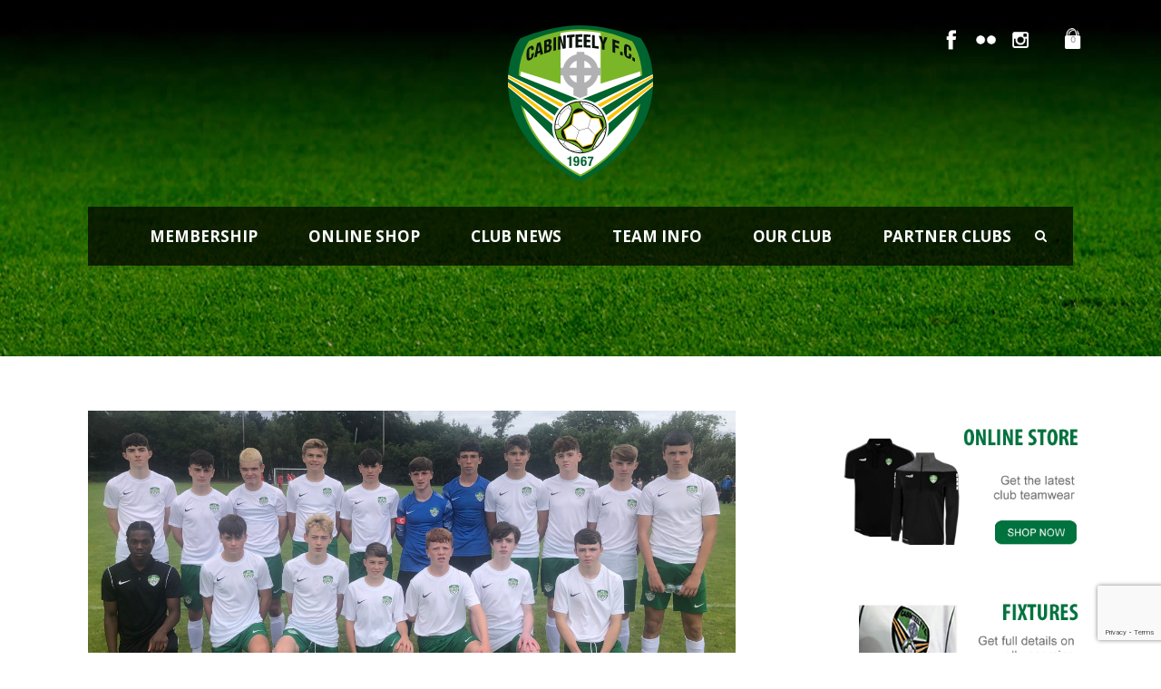

--- FILE ---
content_type: text/html; charset=UTF-8
request_url: https://cabinteelyfc.ie/u15-match-report-cabinteely-fc-2-shelbourne-2/
body_size: 21786
content:
<!DOCTYPE html>
<!--[if IE 7]><html class="ie ie7 ltie8 ltie9" lang="en-GB" prefix="og: https://ogp.me/ns#"><![endif]-->
<!--[if IE 8]><html class="ie ie8 ltie9" lang="en-GB" prefix="og: https://ogp.me/ns#"><![endif]-->
<!--[if !(IE 7) | !(IE 8)  ]><!-->
<html lang="en-GB" prefix="og: https://ogp.me/ns#">
<!--<![endif]-->

<head>
<title>U15 Match Report - Cabinteely FC 2 Shelbourne 2 | Cabinteely FC</title>
	<meta charset="UTF-8" />
	<meta name="viewport" content="initial-scale = 1.0" />	
	<link rel="pingback" href="https://cabinteelyfc.ie/xmlrpc.php" />
	
		<style>img:is([sizes="auto" i], [sizes^="auto," i]) { contain-intrinsic-size: 3000px 1500px }</style>
	<script>window._wca = window._wca || [];</script>

<!-- Search Engine Optimization by Rank Math - https://rankmath.com/ -->
<meta name="description" content="Cabo rallied from two goals down to earn an U15 EA Sports National Underage League Group C point on Sunday afternoon."/>
<meta name="robots" content="follow, index, max-snippet:-1, max-video-preview:-1, max-image-preview:large"/>
<link rel="canonical" href="https://cabinteelyfc.ie/u15-match-report-cabinteely-fc-2-shelbourne-2/" />
<meta property="og:locale" content="en_GB" />
<meta property="og:type" content="article" />
<meta property="og:title" content="U15 Match Report - Cabinteely FC 2 Shelbourne 2 | Cabinteely FC" />
<meta property="og:description" content="Cabo rallied from two goals down to earn an U15 EA Sports National Underage League Group C point on Sunday afternoon." />
<meta property="og:url" content="https://cabinteelyfc.ie/u15-match-report-cabinteely-fc-2-shelbourne-2/" />
<meta property="og:site_name" content="Cabinteely FC" />
<meta property="article:publisher" content="https://www.facebook.com/CabinteelyFC/" />
<meta property="article:section" content="LOI News" />
<meta property="og:updated_time" content="2021-12-22T19:29:48+01:00" />
<meta property="og:image" content="https://cabinteelyfc.ie/wp-content/uploads/2021/08/B6A3A241-B32E-49B1-93A6-48AAB9317E20-1024x521.jpeg" />
<meta property="og:image:secure_url" content="https://cabinteelyfc.ie/wp-content/uploads/2021/08/B6A3A241-B32E-49B1-93A6-48AAB9317E20-1024x521.jpeg" />
<meta property="og:image:width" content="960" />
<meta property="og:image:height" content="488" />
<meta property="og:image:alt" content="U15 Match Report &#8211; Cabinteely FC 2 Shelbourne 2" />
<meta property="og:image:type" content="image/jpeg" />
<meta property="article:published_time" content="2021-08-08T17:51:24+01:00" />
<meta property="article:modified_time" content="2021-12-22T19:29:48+01:00" />
<meta name="twitter:card" content="summary_large_image" />
<meta name="twitter:title" content="U15 Match Report - Cabinteely FC 2 Shelbourne 2 | Cabinteely FC" />
<meta name="twitter:description" content="Cabo rallied from two goals down to earn an U15 EA Sports National Underage League Group C point on Sunday afternoon." />
<meta name="twitter:site" content="@Cabinteely_FC" />
<meta name="twitter:creator" content="@Cabinteely_FC" />
<meta name="twitter:image" content="https://cabinteelyfc.ie/wp-content/uploads/2021/08/B6A3A241-B32E-49B1-93A6-48AAB9317E20-1024x521.jpeg" />
<meta name="twitter:label1" content="Written by" />
<meta name="twitter:data1" content="Paul Dowling" />
<meta name="twitter:label2" content="Time to read" />
<meta name="twitter:data2" content="1 minute" />
<script type="application/ld+json" class="rank-math-schema">{"@context":"https://schema.org","@graph":[{"@type":"Place","@id":"https://cabinteelyfc.ie/#place","address":{"@type":"PostalAddress","streetAddress":"Kilgogget Park","addressLocality":"Killiney","addressRegion":"Co. Dublin","postalCode":"A96 PC84","addressCountry":"Ireland"}},{"@type":["SportsClub","Organization"],"@id":"https://cabinteelyfc.ie/#organization","name":"Cabinteely FC","url":"https://cabinteelyfc.ie","sameAs":["https://www.facebook.com/CabinteelyFC/","https://twitter.com/Cabinteely_FC"],"email":"office@cabinteelyfc.ie","address":{"@type":"PostalAddress","streetAddress":"Kilgogget Park","addressLocality":"Killiney","addressRegion":"Co. Dublin","postalCode":"A96 PC84","addressCountry":"Ireland"},"logo":{"@type":"ImageObject","@id":"https://cabinteelyfc.ie/#logo","url":"https://cabinteelyfc.ie/wp-content/uploads/2021/04/cabinteely200.png","contentUrl":"https://cabinteelyfc.ie/wp-content/uploads/2021/04/cabinteely200.png","caption":"Cabinteely FC","inLanguage":"en-GB","width":"200","height":"200"},"description":"Cabinteely Football Club is one of Irelands largest football clubs. Based in South Dublin, we provide football for all, from small to tall. Our male and female teams compete at all levels in Dublin, and nationally across Ireland.","location":{"@id":"https://cabinteelyfc.ie/#place"},"image":{"@id":"https://cabinteelyfc.ie/#logo"}},{"@type":"WebSite","@id":"https://cabinteelyfc.ie/#website","url":"https://cabinteelyfc.ie","name":"Cabinteely FC","alternateName":"Cabinteely Football Club","publisher":{"@id":"https://cabinteelyfc.ie/#organization"},"inLanguage":"en-GB"},{"@type":"ImageObject","@id":"https://cabinteelyfc.ie/wp-content/uploads/2021/08/B6A3A241-B32E-49B1-93A6-48AAB9317E20-scaled.jpeg","url":"https://cabinteelyfc.ie/wp-content/uploads/2021/08/B6A3A241-B32E-49B1-93A6-48AAB9317E20-scaled.jpeg","width":"2560","height":"1302","inLanguage":"en-GB"},{"@type":"WebPage","@id":"https://cabinteelyfc.ie/u15-match-report-cabinteely-fc-2-shelbourne-2/#webpage","url":"https://cabinteelyfc.ie/u15-match-report-cabinteely-fc-2-shelbourne-2/","name":"U15 Match Report - Cabinteely FC 2 Shelbourne 2 | Cabinteely FC","datePublished":"2021-08-08T17:51:24+01:00","dateModified":"2021-12-22T19:29:48+01:00","isPartOf":{"@id":"https://cabinteelyfc.ie/#website"},"primaryImageOfPage":{"@id":"https://cabinteelyfc.ie/wp-content/uploads/2021/08/B6A3A241-B32E-49B1-93A6-48AAB9317E20-scaled.jpeg"},"inLanguage":"en-GB"},{"@type":"Person","@id":"https://cabinteelyfc.ie/u15-match-report-cabinteely-fc-2-shelbourne-2/#author","name":"Paul Dowling","image":{"@type":"ImageObject","@id":"https://secure.gravatar.com/avatar/766bb523d091cea3daa2aa4de9795c43e69f2b2aef50caae48d19ae716ba0f3b?s=96&amp;d=mm&amp;r=g","url":"https://secure.gravatar.com/avatar/766bb523d091cea3daa2aa4de9795c43e69f2b2aef50caae48d19ae716ba0f3b?s=96&amp;d=mm&amp;r=g","caption":"Paul Dowling","inLanguage":"en-GB"},"worksFor":{"@id":"https://cabinteelyfc.ie/#organization"}},{"@type":"NewsArticle","headline":"U15 Match Report - Cabinteely FC 2 Shelbourne 2 | Cabinteely FC","datePublished":"2021-08-08T17:51:24+01:00","dateModified":"2021-12-22T19:29:48+01:00","articleSection":"LOI News, LOI Match Reports","author":{"@id":"https://cabinteelyfc.ie/u15-match-report-cabinteely-fc-2-shelbourne-2/#author","name":"Paul Dowling"},"publisher":{"@id":"https://cabinteelyfc.ie/#organization"},"description":"Cabo rallied from two goals down to earn an U15 EA Sports National Underage League Group C point on Sunday afternoon.","name":"U15 Match Report - Cabinteely FC 2 Shelbourne 2 | Cabinteely FC","@id":"https://cabinteelyfc.ie/u15-match-report-cabinteely-fc-2-shelbourne-2/#richSnippet","isPartOf":{"@id":"https://cabinteelyfc.ie/u15-match-report-cabinteely-fc-2-shelbourne-2/#webpage"},"image":{"@id":"https://cabinteelyfc.ie/wp-content/uploads/2021/08/B6A3A241-B32E-49B1-93A6-48AAB9317E20-scaled.jpeg"},"inLanguage":"en-GB","mainEntityOfPage":{"@id":"https://cabinteelyfc.ie/u15-match-report-cabinteely-fc-2-shelbourne-2/#webpage"}}]}</script>
<!-- /Rank Math WordPress SEO plugin -->

<link rel='dns-prefetch' href='//stats.wp.com' />
<link rel='dns-prefetch' href='//www.googletagmanager.com' />
<link rel='dns-prefetch' href='//fonts.googleapis.com' />
<link rel='dns-prefetch' href='//use.fontawesome.com' />
<link rel='preconnect' href='//c0.wp.com' />
<link rel="alternate" type="application/rss+xml" title="Cabinteely FC &raquo; Feed" href="https://cabinteelyfc.ie/feed/" />
<link rel="alternate" type="application/rss+xml" title="Cabinteely FC &raquo; Comments Feed" href="https://cabinteelyfc.ie/comments/feed/" />
<script type="text/javascript">
/* <![CDATA[ */
window._wpemojiSettings = {"baseUrl":"https:\/\/s.w.org\/images\/core\/emoji\/16.0.1\/72x72\/","ext":".png","svgUrl":"https:\/\/s.w.org\/images\/core\/emoji\/16.0.1\/svg\/","svgExt":".svg","source":{"concatemoji":"https:\/\/cabinteelyfc.ie\/wp-includes\/js\/wp-emoji-release.min.js?ver=6.8.3"}};
/*! This file is auto-generated */
!function(s,n){var o,i,e;function c(e){try{var t={supportTests:e,timestamp:(new Date).valueOf()};sessionStorage.setItem(o,JSON.stringify(t))}catch(e){}}function p(e,t,n){e.clearRect(0,0,e.canvas.width,e.canvas.height),e.fillText(t,0,0);var t=new Uint32Array(e.getImageData(0,0,e.canvas.width,e.canvas.height).data),a=(e.clearRect(0,0,e.canvas.width,e.canvas.height),e.fillText(n,0,0),new Uint32Array(e.getImageData(0,0,e.canvas.width,e.canvas.height).data));return t.every(function(e,t){return e===a[t]})}function u(e,t){e.clearRect(0,0,e.canvas.width,e.canvas.height),e.fillText(t,0,0);for(var n=e.getImageData(16,16,1,1),a=0;a<n.data.length;a++)if(0!==n.data[a])return!1;return!0}function f(e,t,n,a){switch(t){case"flag":return n(e,"\ud83c\udff3\ufe0f\u200d\u26a7\ufe0f","\ud83c\udff3\ufe0f\u200b\u26a7\ufe0f")?!1:!n(e,"\ud83c\udde8\ud83c\uddf6","\ud83c\udde8\u200b\ud83c\uddf6")&&!n(e,"\ud83c\udff4\udb40\udc67\udb40\udc62\udb40\udc65\udb40\udc6e\udb40\udc67\udb40\udc7f","\ud83c\udff4\u200b\udb40\udc67\u200b\udb40\udc62\u200b\udb40\udc65\u200b\udb40\udc6e\u200b\udb40\udc67\u200b\udb40\udc7f");case"emoji":return!a(e,"\ud83e\udedf")}return!1}function g(e,t,n,a){var r="undefined"!=typeof WorkerGlobalScope&&self instanceof WorkerGlobalScope?new OffscreenCanvas(300,150):s.createElement("canvas"),o=r.getContext("2d",{willReadFrequently:!0}),i=(o.textBaseline="top",o.font="600 32px Arial",{});return e.forEach(function(e){i[e]=t(o,e,n,a)}),i}function t(e){var t=s.createElement("script");t.src=e,t.defer=!0,s.head.appendChild(t)}"undefined"!=typeof Promise&&(o="wpEmojiSettingsSupports",i=["flag","emoji"],n.supports={everything:!0,everythingExceptFlag:!0},e=new Promise(function(e){s.addEventListener("DOMContentLoaded",e,{once:!0})}),new Promise(function(t){var n=function(){try{var e=JSON.parse(sessionStorage.getItem(o));if("object"==typeof e&&"number"==typeof e.timestamp&&(new Date).valueOf()<e.timestamp+604800&&"object"==typeof e.supportTests)return e.supportTests}catch(e){}return null}();if(!n){if("undefined"!=typeof Worker&&"undefined"!=typeof OffscreenCanvas&&"undefined"!=typeof URL&&URL.createObjectURL&&"undefined"!=typeof Blob)try{var e="postMessage("+g.toString()+"("+[JSON.stringify(i),f.toString(),p.toString(),u.toString()].join(",")+"));",a=new Blob([e],{type:"text/javascript"}),r=new Worker(URL.createObjectURL(a),{name:"wpTestEmojiSupports"});return void(r.onmessage=function(e){c(n=e.data),r.terminate(),t(n)})}catch(e){}c(n=g(i,f,p,u))}t(n)}).then(function(e){for(var t in e)n.supports[t]=e[t],n.supports.everything=n.supports.everything&&n.supports[t],"flag"!==t&&(n.supports.everythingExceptFlag=n.supports.everythingExceptFlag&&n.supports[t]);n.supports.everythingExceptFlag=n.supports.everythingExceptFlag&&!n.supports.flag,n.DOMReady=!1,n.readyCallback=function(){n.DOMReady=!0}}).then(function(){return e}).then(function(){var e;n.supports.everything||(n.readyCallback(),(e=n.source||{}).concatemoji?t(e.concatemoji):e.wpemoji&&e.twemoji&&(t(e.twemoji),t(e.wpemoji)))}))}((window,document),window._wpemojiSettings);
/* ]]> */
</script>
<style id='wp-emoji-styles-inline-css' type='text/css'>

	img.wp-smiley, img.emoji {
		display: inline !important;
		border: none !important;
		box-shadow: none !important;
		height: 1em !important;
		width: 1em !important;
		margin: 0 0.07em !important;
		vertical-align: -0.1em !important;
		background: none !important;
		padding: 0 !important;
	}
</style>
<link rel='stylesheet' id='wp-block-library-css' href='https://c0.wp.com/c/6.8.3/wp-includes/css/dist/block-library/style.min.css' type='text/css' media='all' />
<style id='classic-theme-styles-inline-css' type='text/css'>
/*! This file is auto-generated */
.wp-block-button__link{color:#fff;background-color:#32373c;border-radius:9999px;box-shadow:none;text-decoration:none;padding:calc(.667em + 2px) calc(1.333em + 2px);font-size:1.125em}.wp-block-file__button{background:#32373c;color:#fff;text-decoration:none}
</style>
<link rel='stylesheet' id='mediaelement-css' href='https://c0.wp.com/c/6.8.3/wp-includes/js/mediaelement/mediaelementplayer-legacy.min.css' type='text/css' media='all' />
<link rel='stylesheet' id='wp-mediaelement-css' href='https://c0.wp.com/c/6.8.3/wp-includes/js/mediaelement/wp-mediaelement.min.css' type='text/css' media='all' />
<style id='jetpack-sharing-buttons-style-inline-css' type='text/css'>
.jetpack-sharing-buttons__services-list{display:flex;flex-direction:row;flex-wrap:wrap;gap:0;list-style-type:none;margin:5px;padding:0}.jetpack-sharing-buttons__services-list.has-small-icon-size{font-size:12px}.jetpack-sharing-buttons__services-list.has-normal-icon-size{font-size:16px}.jetpack-sharing-buttons__services-list.has-large-icon-size{font-size:24px}.jetpack-sharing-buttons__services-list.has-huge-icon-size{font-size:36px}@media print{.jetpack-sharing-buttons__services-list{display:none!important}}.editor-styles-wrapper .wp-block-jetpack-sharing-buttons{gap:0;padding-inline-start:0}ul.jetpack-sharing-buttons__services-list.has-background{padding:1.25em 2.375em}
</style>
<link rel='stylesheet' id='wp-bootstrap-blocks-styles-css' href='https://cabinteelyfc.ie/wp-content/plugins/wp-bootstrap-blocks/build/style-index.css?ver=5.2.1' type='text/css' media='all' />
<style id='font-awesome-svg-styles-default-inline-css' type='text/css'>
.svg-inline--fa {
  display: inline-block;
  height: 1em;
  overflow: visible;
  vertical-align: -.125em;
}
</style>
<link rel='stylesheet' id='font-awesome-svg-styles-css' href='https://cabinteelyfc.ie/wp-content/uploads/font-awesome/v5.15.4/css/svg-with-js.css' type='text/css' media='all' />
<style id='font-awesome-svg-styles-inline-css' type='text/css'>
   .wp-block-font-awesome-icon svg::before,
   .wp-rich-text-font-awesome-icon svg::before {content: unset;}
</style>
<style id='global-styles-inline-css' type='text/css'>
:root{--wp--preset--aspect-ratio--square: 1;--wp--preset--aspect-ratio--4-3: 4/3;--wp--preset--aspect-ratio--3-4: 3/4;--wp--preset--aspect-ratio--3-2: 3/2;--wp--preset--aspect-ratio--2-3: 2/3;--wp--preset--aspect-ratio--16-9: 16/9;--wp--preset--aspect-ratio--9-16: 9/16;--wp--preset--color--black: #000000;--wp--preset--color--cyan-bluish-gray: #abb8c3;--wp--preset--color--white: #ffffff;--wp--preset--color--pale-pink: #f78da7;--wp--preset--color--vivid-red: #cf2e2e;--wp--preset--color--luminous-vivid-orange: #ff6900;--wp--preset--color--luminous-vivid-amber: #fcb900;--wp--preset--color--light-green-cyan: #7bdcb5;--wp--preset--color--vivid-green-cyan: #00d084;--wp--preset--color--pale-cyan-blue: #8ed1fc;--wp--preset--color--vivid-cyan-blue: #0693e3;--wp--preset--color--vivid-purple: #9b51e0;--wp--preset--gradient--vivid-cyan-blue-to-vivid-purple: linear-gradient(135deg,rgba(6,147,227,1) 0%,rgb(155,81,224) 100%);--wp--preset--gradient--light-green-cyan-to-vivid-green-cyan: linear-gradient(135deg,rgb(122,220,180) 0%,rgb(0,208,130) 100%);--wp--preset--gradient--luminous-vivid-amber-to-luminous-vivid-orange: linear-gradient(135deg,rgba(252,185,0,1) 0%,rgba(255,105,0,1) 100%);--wp--preset--gradient--luminous-vivid-orange-to-vivid-red: linear-gradient(135deg,rgba(255,105,0,1) 0%,rgb(207,46,46) 100%);--wp--preset--gradient--very-light-gray-to-cyan-bluish-gray: linear-gradient(135deg,rgb(238,238,238) 0%,rgb(169,184,195) 100%);--wp--preset--gradient--cool-to-warm-spectrum: linear-gradient(135deg,rgb(74,234,220) 0%,rgb(151,120,209) 20%,rgb(207,42,186) 40%,rgb(238,44,130) 60%,rgb(251,105,98) 80%,rgb(254,248,76) 100%);--wp--preset--gradient--blush-light-purple: linear-gradient(135deg,rgb(255,206,236) 0%,rgb(152,150,240) 100%);--wp--preset--gradient--blush-bordeaux: linear-gradient(135deg,rgb(254,205,165) 0%,rgb(254,45,45) 50%,rgb(107,0,62) 100%);--wp--preset--gradient--luminous-dusk: linear-gradient(135deg,rgb(255,203,112) 0%,rgb(199,81,192) 50%,rgb(65,88,208) 100%);--wp--preset--gradient--pale-ocean: linear-gradient(135deg,rgb(255,245,203) 0%,rgb(182,227,212) 50%,rgb(51,167,181) 100%);--wp--preset--gradient--electric-grass: linear-gradient(135deg,rgb(202,248,128) 0%,rgb(113,206,126) 100%);--wp--preset--gradient--midnight: linear-gradient(135deg,rgb(2,3,129) 0%,rgb(40,116,252) 100%);--wp--preset--font-size--small: 13px;--wp--preset--font-size--medium: 20px;--wp--preset--font-size--large: 36px;--wp--preset--font-size--x-large: 42px;--wp--preset--spacing--20: 0.44rem;--wp--preset--spacing--30: 0.67rem;--wp--preset--spacing--40: 1rem;--wp--preset--spacing--50: 1.5rem;--wp--preset--spacing--60: 2.25rem;--wp--preset--spacing--70: 3.38rem;--wp--preset--spacing--80: 5.06rem;--wp--preset--shadow--natural: 6px 6px 9px rgba(0, 0, 0, 0.2);--wp--preset--shadow--deep: 12px 12px 50px rgba(0, 0, 0, 0.4);--wp--preset--shadow--sharp: 6px 6px 0px rgba(0, 0, 0, 0.2);--wp--preset--shadow--outlined: 6px 6px 0px -3px rgba(255, 255, 255, 1), 6px 6px rgba(0, 0, 0, 1);--wp--preset--shadow--crisp: 6px 6px 0px rgba(0, 0, 0, 1);}:where(.is-layout-flex){gap: 0.5em;}:where(.is-layout-grid){gap: 0.5em;}body .is-layout-flex{display: flex;}.is-layout-flex{flex-wrap: wrap;align-items: center;}.is-layout-flex > :is(*, div){margin: 0;}body .is-layout-grid{display: grid;}.is-layout-grid > :is(*, div){margin: 0;}:where(.wp-block-columns.is-layout-flex){gap: 2em;}:where(.wp-block-columns.is-layout-grid){gap: 2em;}:where(.wp-block-post-template.is-layout-flex){gap: 1.25em;}:where(.wp-block-post-template.is-layout-grid){gap: 1.25em;}.has-black-color{color: var(--wp--preset--color--black) !important;}.has-cyan-bluish-gray-color{color: var(--wp--preset--color--cyan-bluish-gray) !important;}.has-white-color{color: var(--wp--preset--color--white) !important;}.has-pale-pink-color{color: var(--wp--preset--color--pale-pink) !important;}.has-vivid-red-color{color: var(--wp--preset--color--vivid-red) !important;}.has-luminous-vivid-orange-color{color: var(--wp--preset--color--luminous-vivid-orange) !important;}.has-luminous-vivid-amber-color{color: var(--wp--preset--color--luminous-vivid-amber) !important;}.has-light-green-cyan-color{color: var(--wp--preset--color--light-green-cyan) !important;}.has-vivid-green-cyan-color{color: var(--wp--preset--color--vivid-green-cyan) !important;}.has-pale-cyan-blue-color{color: var(--wp--preset--color--pale-cyan-blue) !important;}.has-vivid-cyan-blue-color{color: var(--wp--preset--color--vivid-cyan-blue) !important;}.has-vivid-purple-color{color: var(--wp--preset--color--vivid-purple) !important;}.has-black-background-color{background-color: var(--wp--preset--color--black) !important;}.has-cyan-bluish-gray-background-color{background-color: var(--wp--preset--color--cyan-bluish-gray) !important;}.has-white-background-color{background-color: var(--wp--preset--color--white) !important;}.has-pale-pink-background-color{background-color: var(--wp--preset--color--pale-pink) !important;}.has-vivid-red-background-color{background-color: var(--wp--preset--color--vivid-red) !important;}.has-luminous-vivid-orange-background-color{background-color: var(--wp--preset--color--luminous-vivid-orange) !important;}.has-luminous-vivid-amber-background-color{background-color: var(--wp--preset--color--luminous-vivid-amber) !important;}.has-light-green-cyan-background-color{background-color: var(--wp--preset--color--light-green-cyan) !important;}.has-vivid-green-cyan-background-color{background-color: var(--wp--preset--color--vivid-green-cyan) !important;}.has-pale-cyan-blue-background-color{background-color: var(--wp--preset--color--pale-cyan-blue) !important;}.has-vivid-cyan-blue-background-color{background-color: var(--wp--preset--color--vivid-cyan-blue) !important;}.has-vivid-purple-background-color{background-color: var(--wp--preset--color--vivid-purple) !important;}.has-black-border-color{border-color: var(--wp--preset--color--black) !important;}.has-cyan-bluish-gray-border-color{border-color: var(--wp--preset--color--cyan-bluish-gray) !important;}.has-white-border-color{border-color: var(--wp--preset--color--white) !important;}.has-pale-pink-border-color{border-color: var(--wp--preset--color--pale-pink) !important;}.has-vivid-red-border-color{border-color: var(--wp--preset--color--vivid-red) !important;}.has-luminous-vivid-orange-border-color{border-color: var(--wp--preset--color--luminous-vivid-orange) !important;}.has-luminous-vivid-amber-border-color{border-color: var(--wp--preset--color--luminous-vivid-amber) !important;}.has-light-green-cyan-border-color{border-color: var(--wp--preset--color--light-green-cyan) !important;}.has-vivid-green-cyan-border-color{border-color: var(--wp--preset--color--vivid-green-cyan) !important;}.has-pale-cyan-blue-border-color{border-color: var(--wp--preset--color--pale-cyan-blue) !important;}.has-vivid-cyan-blue-border-color{border-color: var(--wp--preset--color--vivid-cyan-blue) !important;}.has-vivid-purple-border-color{border-color: var(--wp--preset--color--vivid-purple) !important;}.has-vivid-cyan-blue-to-vivid-purple-gradient-background{background: var(--wp--preset--gradient--vivid-cyan-blue-to-vivid-purple) !important;}.has-light-green-cyan-to-vivid-green-cyan-gradient-background{background: var(--wp--preset--gradient--light-green-cyan-to-vivid-green-cyan) !important;}.has-luminous-vivid-amber-to-luminous-vivid-orange-gradient-background{background: var(--wp--preset--gradient--luminous-vivid-amber-to-luminous-vivid-orange) !important;}.has-luminous-vivid-orange-to-vivid-red-gradient-background{background: var(--wp--preset--gradient--luminous-vivid-orange-to-vivid-red) !important;}.has-very-light-gray-to-cyan-bluish-gray-gradient-background{background: var(--wp--preset--gradient--very-light-gray-to-cyan-bluish-gray) !important;}.has-cool-to-warm-spectrum-gradient-background{background: var(--wp--preset--gradient--cool-to-warm-spectrum) !important;}.has-blush-light-purple-gradient-background{background: var(--wp--preset--gradient--blush-light-purple) !important;}.has-blush-bordeaux-gradient-background{background: var(--wp--preset--gradient--blush-bordeaux) !important;}.has-luminous-dusk-gradient-background{background: var(--wp--preset--gradient--luminous-dusk) !important;}.has-pale-ocean-gradient-background{background: var(--wp--preset--gradient--pale-ocean) !important;}.has-electric-grass-gradient-background{background: var(--wp--preset--gradient--electric-grass) !important;}.has-midnight-gradient-background{background: var(--wp--preset--gradient--midnight) !important;}.has-small-font-size{font-size: var(--wp--preset--font-size--small) !important;}.has-medium-font-size{font-size: var(--wp--preset--font-size--medium) !important;}.has-large-font-size{font-size: var(--wp--preset--font-size--large) !important;}.has-x-large-font-size{font-size: var(--wp--preset--font-size--x-large) !important;}
:where(.wp-block-post-template.is-layout-flex){gap: 1.25em;}:where(.wp-block-post-template.is-layout-grid){gap: 1.25em;}
:where(.wp-block-columns.is-layout-flex){gap: 2em;}:where(.wp-block-columns.is-layout-grid){gap: 2em;}
:root :where(.wp-block-pullquote){font-size: 1.5em;line-height: 1.6;}
</style>
<link rel='stylesheet' id='custom-live-search-css-css' href='https://cabinteelyfc.ie/wp-content/plugins/Custom-Live-Search/custom-live-search.css?ver=6.8.3' type='text/css' media='all' />
<link rel='stylesheet' id='contact-form-7-css' href='https://cabinteelyfc.ie/wp-content/plugins/contact-form-7/includes/css/styles.css?ver=6.1.4' type='text/css' media='all' />
<link rel='stylesheet' id='wpcdt-public-css-css' href='https://cabinteelyfc.ie/wp-content/plugins/countdown-timer-ultimate/assets/css/wpcdt-public.css?ver=2.6.9' type='text/css' media='all' />
<link rel='stylesheet' id='woocommerce-layout-css' href='https://c0.wp.com/p/woocommerce/10.4.3/assets/css/woocommerce-layout.css' type='text/css' media='all' />
<style id='woocommerce-layout-inline-css' type='text/css'>

	.infinite-scroll .woocommerce-pagination {
		display: none;
	}
</style>
<link rel='stylesheet' id='woocommerce-smallscreen-css' href='https://c0.wp.com/p/woocommerce/10.4.3/assets/css/woocommerce-smallscreen.css' type='text/css' media='only screen and (max-width: 768px)' />
<link rel='stylesheet' id='woocommerce-general-css' href='https://c0.wp.com/p/woocommerce/10.4.3/assets/css/woocommerce.css' type='text/css' media='all' />
<style id='woocommerce-inline-inline-css' type='text/css'>
.woocommerce form .form-row .required { visibility: visible; }
</style>
<link rel='stylesheet' id='wpda_wpdp_public-css' href='https://cabinteelyfc.ie/wp-content/plugins/wp-data-access/public/../assets/css/wpda_public.css?ver=5.3.9' type='text/css' media='all' />
<link rel='stylesheet' id='product-size-charts-css' href='https://cabinteelyfc.ie/wp-content/plugins/woo-advanced-product-size-chart/public/css/size-chart-for-woocommerce-public.css?ver=2.4.7' type='text/css' media='all' />
<link rel='stylesheet' id='style-css' href='https://cabinteelyfc.ie/wp-content/themes/realsoccer/style.css?ver=6.8.3' type='text/css' media='all' />
<link rel='stylesheet' id='Open-Sans-google-font-css' href='https://fonts.googleapis.com/css?family=Open+Sans%3A300%2C300italic%2Cregular%2Citalic%2C600%2C600italic%2C700%2C700italic%2C800%2C800italic&#038;subset=greek%2Ccyrillic-ext%2Ccyrillic%2Clatin%2Clatin-ext%2Cvietnamese%2Cgreek-ext&#038;ver=6.8.3' type='text/css' media='all' />
<link rel='stylesheet' id='ABeeZee-google-font-css' href='https://fonts.googleapis.com/css?family=ABeeZee%3Aregular%2Citalic&#038;subset=latin&#038;ver=6.8.3' type='text/css' media='all' />
<link rel='stylesheet' id='superfish-css' href='https://cabinteelyfc.ie/wp-content/themes/realsoccer/plugins/superfish/css/superfish.css?ver=6.8.3' type='text/css' media='all' />
<link rel='stylesheet' id='dlmenu-css' href='https://cabinteelyfc.ie/wp-content/themes/realsoccer/plugins/dl-menu/component.css?ver=6.8.3' type='text/css' media='all' />
<link rel='stylesheet' id='font-awesome-css' href='https://cabinteelyfc.ie/wp-content/themes/realsoccer/plugins/font-awesome/css/font-awesome.min.css?ver=6.8.3' type='text/css' media='all' />
<!--[if lt IE 8]>
<link rel='stylesheet' id='font-awesome-ie7-css' href='https://cabinteelyfc.ie/wp-content/themes/realsoccer/plugins/font-awesome/css/font-awesome-ie7.min.css?ver=6.8.3' type='text/css' media='all' />
<![endif]-->
<link rel='stylesheet' id='jquery-fancybox-css' href='https://cabinteelyfc.ie/wp-content/themes/realsoccer/plugins/fancybox/jquery.fancybox.css?ver=6.8.3' type='text/css' media='all' />
<link rel='stylesheet' id='realsoccer_flexslider-css' href='https://cabinteelyfc.ie/wp-content/themes/realsoccer/plugins/flexslider/flexslider.css?ver=6.8.3' type='text/css' media='all' />
<link rel='stylesheet' id='style-responsive-css' href='https://cabinteelyfc.ie/wp-content/themes/realsoccer/stylesheet/style-responsive.css?ver=6.8.3' type='text/css' media='all' />
<link rel='stylesheet' id='style-custom-css' href='https://cabinteelyfc.ie/wp-content/themes/realsoccer/stylesheet/style-custom.css?ver=6.8.3' type='text/css' media='all' />
<link rel='stylesheet' id='gdlr-woo-style-css' href='https://cabinteelyfc.ie/wp-content/themes/realsoccer/stylesheet/gdlr-woocommerce.css?ver=6.8.3' type='text/css' media='all' />
<link rel='stylesheet' id='font-awesome-official-css' href='https://use.fontawesome.com/releases/v5.15.4/css/all.css' type='text/css' media='all' integrity="sha384-DyZ88mC6Up2uqS4h/KRgHuoeGwBcD4Ng9SiP4dIRy0EXTlnuz47vAwmeGwVChigm" crossorigin="anonymous" />
<link rel='stylesheet' id='areoi-bootstrap-css' href='https://cabinteelyfc.ie/wp-content/plugins/all-bootstrap-blocks/assets/css/bootstrap.min.css?ver=1762236116' type='text/css' media='all' />
<link rel='stylesheet' id='areoi-bootstrap-icons-css' href='https://cabinteelyfc.ie/wp-content/plugins/all-bootstrap-blocks/src/bootstrap-icons-1.11.3/bootstrap-icons.min.css?ver=1762236101' type='text/css' media='all' />
<link rel='stylesheet' id='areoi-style-index-css' href='https://cabinteelyfc.ie/wp-content/plugins/all-bootstrap-blocks/build/style-index.css?ver=1762236100' type='text/css' media='all' />
<link rel='stylesheet' id='easy_table_style-css' href='https://cabinteelyfc.ie/wp-content/plugins/easy-table/themes/default/style.css?ver=1.8' type='text/css' media='all' />
<link rel='stylesheet' id='searchwp-forms-css' href='https://cabinteelyfc.ie/wp-content/plugins/searchwp-live-ajax-search/assets/styles/frontend/search-forms.min.css?ver=1.8.7' type='text/css' media='all' />
<link rel='stylesheet' id='searchwp-live-search-css' href='https://cabinteelyfc.ie/wp-content/plugins/searchwp-live-ajax-search/assets/styles/style.min.css?ver=1.8.7' type='text/css' media='all' />
<style id='searchwp-live-search-inline-css' type='text/css'>
.searchwp-live-search-result .searchwp-live-search-result--title a {
  font-size: 16px;
}
.searchwp-live-search-result .searchwp-live-search-result--price {
  font-size: 14px;
}
.searchwp-live-search-result .searchwp-live-search-result--add-to-cart .button {
  font-size: 14px;
}

</style>
<link rel='stylesheet' id='ms-main-css' href='https://cabinteelyfc.ie/wp-content/plugins/masterslider/public/assets/css/masterslider.main.css?ver=3.5.0' type='text/css' media='all' />
<link rel='stylesheet' id='ms-custom-css' href='https://cabinteelyfc.ie/wp-content/uploads/masterslider/custom.css?ver=15.4' type='text/css' media='all' />
<link rel='stylesheet' id='photonic-slider-css' href='https://cabinteelyfc.ie/wp-content/plugins/photonic/include/ext/splide/splide.min.css?ver=20260118-195740' type='text/css' media='all' />
<link rel='stylesheet' id='photonic-lightbox-css' href='https://cabinteelyfc.ie/wp-content/plugins/photonic/include/ext/baguettebox/baguettebox.min.css?ver=20260118-195740' type='text/css' media='all' />
<link rel='stylesheet' id='photonic-css' href='https://cabinteelyfc.ie/wp-content/plugins/photonic/include/css/front-end/core/photonic.min.css?ver=20260118-195740' type='text/css' media='all' />
<style id='photonic-inline-css' type='text/css'>
/* Retrieved from saved CSS */
.photonic-panel { background:  rgb(17,17,17)  !important;

	border-top: none;
	border-right: none;
	border-bottom: none;
	border-left: none;
 }
.photonic-flickr-stream .photonic-pad-photosets { margin: 10px; }
.photonic-flickr-stream .photonic-pad-galleries { margin: 10px; }
.photonic-flickr-stream .photonic-pad-photos { padding: 5px 10px; }
.photonic-google-stream .photonic-pad-photos { padding: 5px 10px; }
.photonic-zenfolio-stream .photonic-pad-photos { padding: 5px 10px; }
.photonic-zenfolio-stream .photonic-pad-photosets { margin: 5px 10px; }
.photonic-smug-stream .photonic-pad-albums { margin: 10px; }
.photonic-smug-stream .photonic-pad-photos { padding: 5px 10px; }
.photonic-random-layout .photonic-thumb { padding: 2px}
.photonic-masonry-layout .photonic-thumb { padding: 2px}
.photonic-mosaic-layout .photonic-thumb { padding: 2px}

</style>
<link rel='stylesheet' id='font-awesome-official-v4shim-css' href='https://use.fontawesome.com/releases/v5.15.4/css/v4-shims.css' type='text/css' media='all' integrity="sha384-Vq76wejb3QJM4nDatBa5rUOve+9gkegsjCebvV/9fvXlGWo4HCMR4cJZjjcF6Viv" crossorigin="anonymous" />
<style id='font-awesome-official-v4shim-inline-css' type='text/css'>
@font-face {
font-family: "FontAwesome";
font-display: block;
src: url("https://use.fontawesome.com/releases/v5.15.4/webfonts/fa-brands-400.eot"),
		url("https://use.fontawesome.com/releases/v5.15.4/webfonts/fa-brands-400.eot?#iefix") format("embedded-opentype"),
		url("https://use.fontawesome.com/releases/v5.15.4/webfonts/fa-brands-400.woff2") format("woff2"),
		url("https://use.fontawesome.com/releases/v5.15.4/webfonts/fa-brands-400.woff") format("woff"),
		url("https://use.fontawesome.com/releases/v5.15.4/webfonts/fa-brands-400.ttf") format("truetype"),
		url("https://use.fontawesome.com/releases/v5.15.4/webfonts/fa-brands-400.svg#fontawesome") format("svg");
}

@font-face {
font-family: "FontAwesome";
font-display: block;
src: url("https://use.fontawesome.com/releases/v5.15.4/webfonts/fa-solid-900.eot"),
		url("https://use.fontawesome.com/releases/v5.15.4/webfonts/fa-solid-900.eot?#iefix") format("embedded-opentype"),
		url("https://use.fontawesome.com/releases/v5.15.4/webfonts/fa-solid-900.woff2") format("woff2"),
		url("https://use.fontawesome.com/releases/v5.15.4/webfonts/fa-solid-900.woff") format("woff"),
		url("https://use.fontawesome.com/releases/v5.15.4/webfonts/fa-solid-900.ttf") format("truetype"),
		url("https://use.fontawesome.com/releases/v5.15.4/webfonts/fa-solid-900.svg#fontawesome") format("svg");
}

@font-face {
font-family: "FontAwesome";
font-display: block;
src: url("https://use.fontawesome.com/releases/v5.15.4/webfonts/fa-regular-400.eot"),
		url("https://use.fontawesome.com/releases/v5.15.4/webfonts/fa-regular-400.eot?#iefix") format("embedded-opentype"),
		url("https://use.fontawesome.com/releases/v5.15.4/webfonts/fa-regular-400.woff2") format("woff2"),
		url("https://use.fontawesome.com/releases/v5.15.4/webfonts/fa-regular-400.woff") format("woff"),
		url("https://use.fontawesome.com/releases/v5.15.4/webfonts/fa-regular-400.ttf") format("truetype"),
		url("https://use.fontawesome.com/releases/v5.15.4/webfonts/fa-regular-400.svg#fontawesome") format("svg");
unicode-range: U+F004-F005,U+F007,U+F017,U+F022,U+F024,U+F02E,U+F03E,U+F044,U+F057-F059,U+F06E,U+F070,U+F075,U+F07B-F07C,U+F080,U+F086,U+F089,U+F094,U+F09D,U+F0A0,U+F0A4-F0A7,U+F0C5,U+F0C7-F0C8,U+F0E0,U+F0EB,U+F0F3,U+F0F8,U+F0FE,U+F111,U+F118-F11A,U+F11C,U+F133,U+F144,U+F146,U+F14A,U+F14D-F14E,U+F150-F152,U+F15B-F15C,U+F164-F165,U+F185-F186,U+F191-F192,U+F1AD,U+F1C1-F1C9,U+F1CD,U+F1D8,U+F1E3,U+F1EA,U+F1F6,U+F1F9,U+F20A,U+F247-F249,U+F24D,U+F254-F25B,U+F25D,U+F267,U+F271-F274,U+F279,U+F28B,U+F28D,U+F2B5-F2B6,U+F2B9,U+F2BB,U+F2BD,U+F2C1-F2C2,U+F2D0,U+F2D2,U+F2DC,U+F2ED,U+F328,U+F358-F35B,U+F3A5,U+F3D1,U+F410,U+F4AD;
}
</style>
<script type="text/javascript" src="https://c0.wp.com/c/6.8.3/wp-includes/js/jquery/jquery.min.js" id="jquery-core-js"></script>
<script type="text/javascript" src="https://c0.wp.com/c/6.8.3/wp-includes/js/jquery/jquery-migrate.min.js" id="jquery-migrate-js"></script>
<script type="text/javascript" src="https://c0.wp.com/p/woocommerce/10.4.3/assets/js/jquery-blockui/jquery.blockUI.min.js" id="wc-jquery-blockui-js" data-wp-strategy="defer"></script>
<script type="text/javascript" id="wc-add-to-cart-js-extra">
/* <![CDATA[ */
var wc_add_to_cart_params = {"ajax_url":"\/wp-admin\/admin-ajax.php","wc_ajax_url":"\/?wc-ajax=%%endpoint%%","i18n_view_cart":"View basket","cart_url":"https:\/\/cabinteelyfc.ie\/cart\/","is_cart":"","cart_redirect_after_add":"yes"};
/* ]]> */
</script>
<script type="text/javascript" src="https://c0.wp.com/p/woocommerce/10.4.3/assets/js/frontend/add-to-cart.min.js" id="wc-add-to-cart-js" data-wp-strategy="defer"></script>
<script type="text/javascript" src="https://c0.wp.com/p/woocommerce/10.4.3/assets/js/js-cookie/js.cookie.min.js" id="wc-js-cookie-js" defer="defer" data-wp-strategy="defer"></script>
<script type="text/javascript" id="woocommerce-js-extra">
/* <![CDATA[ */
var woocommerce_params = {"ajax_url":"\/wp-admin\/admin-ajax.php","wc_ajax_url":"\/?wc-ajax=%%endpoint%%","i18n_password_show":"Show password","i18n_password_hide":"Hide password"};
/* ]]> */
</script>
<script type="text/javascript" src="https://c0.wp.com/p/woocommerce/10.4.3/assets/js/frontend/woocommerce.min.js" id="woocommerce-js" defer="defer" data-wp-strategy="defer"></script>
<script type="text/javascript" src="https://c0.wp.com/c/6.8.3/wp-includes/js/underscore.min.js" id="underscore-js"></script>
<script type="text/javascript" src="https://c0.wp.com/c/6.8.3/wp-includes/js/backbone.min.js" id="backbone-js"></script>
<script type="text/javascript" id="wp-api-request-js-extra">
/* <![CDATA[ */
var wpApiSettings = {"root":"https:\/\/cabinteelyfc.ie\/wp-json\/","nonce":"59ec2026ba","versionString":"wp\/v2\/"};
/* ]]> */
</script>
<script type="text/javascript" src="https://c0.wp.com/c/6.8.3/wp-includes/js/api-request.min.js" id="wp-api-request-js"></script>
<script type="text/javascript" src="https://c0.wp.com/c/6.8.3/wp-includes/js/wp-api.min.js" id="wp-api-js"></script>
<script type="text/javascript" id="wpda_rest_api-js-extra">
/* <![CDATA[ */
var wpdaApiSettings = {"path":"wpda"};
/* ]]> */
</script>
<script type="text/javascript" src="https://cabinteelyfc.ie/wp-content/plugins/wp-data-access/public/../assets/js/wpda_rest_api.js?ver=5.3.9" id="wpda_rest_api-js"></script>
<script type="text/javascript" src="https://cabinteelyfc.ie/wp-content/plugins/js_composer/assets/js/vendors/woocommerce-add-to-cart.js?ver=6.6.0" id="vc_woocommerce-add-to-cart-js-js"></script>
<script type="text/javascript" src="https://stats.wp.com/s-202604.js" id="woocommerce-analytics-js" defer="defer" data-wp-strategy="defer"></script>

<!-- Google tag (gtag.js) snippet added by Site Kit -->
<!-- Google Analytics snippet added by Site Kit -->
<script type="text/javascript" src="https://www.googletagmanager.com/gtag/js?id=G-H04HQ8NN9J" id="google_gtagjs-js" async></script>
<script type="text/javascript" id="google_gtagjs-js-after">
/* <![CDATA[ */
window.dataLayer = window.dataLayer || [];function gtag(){dataLayer.push(arguments);}
gtag("set","linker",{"domains":["cabinteelyfc.ie"]});
gtag("js", new Date());
gtag("set", "developer_id.dZTNiMT", true);
gtag("config", "G-H04HQ8NN9J");
/* ]]> */
</script>
<link rel="https://api.w.org/" href="https://cabinteelyfc.ie/wp-json/" /><link rel="alternate" title="JSON" type="application/json" href="https://cabinteelyfc.ie/wp-json/wp/v2/posts/30457" /><link rel="EditURI" type="application/rsd+xml" title="RSD" href="https://cabinteelyfc.ie/xmlrpc.php?rsd" />
<meta name="generator" content="WordPress 6.8.3" />
<link rel='shortlink' href='https://cabinteelyfc.ie/?p=30457' />
<link rel="alternate" title="oEmbed (JSON)" type="application/json+oembed" href="https://cabinteelyfc.ie/wp-json/oembed/1.0/embed?url=https%3A%2F%2Fcabinteelyfc.ie%2Fu15-match-report-cabinteely-fc-2-shelbourne-2%2F" />
<link rel="alternate" title="oEmbed (XML)" type="text/xml+oembed" href="https://cabinteelyfc.ie/wp-json/oembed/1.0/embed?url=https%3A%2F%2Fcabinteelyfc.ie%2Fu15-match-report-cabinteely-fc-2-shelbourne-2%2F&#038;format=xml" />
<meta name="generator" content="Site Kit by Google 1.170.0" /><script>var ms_grabbing_curosr='https://cabinteelyfc.ie/wp-content/plugins/masterslider/public/assets/css/common/grabbing.cur',ms_grab_curosr='https://cabinteelyfc.ie/wp-content/plugins/masterslider/public/assets/css/common/grab.cur';</script>
<meta name="generator" content="MasterSlider 3.5.0 - Responsive Touch Image Slider" />
	<style>img#wpstats{display:none}</style>
		<!-- Google site verification - Google for WooCommerce -->
<meta name="google-site-verification" content="mFS3VRbH2YUHYKD96gr5NAOvwwgH1i3vzgVgMXQ_J9k" />
<link rel="shortcut icon" href="https://cabinteelyfc.ie/wp-content/uploads/2021/04/cabinteely200.png" type="image/x-icon" /><!-- load the script for older ie version -->
<!--[if lt IE 9]>
<script src="https://cabinteelyfc.ie/wp-content/themes/realsoccer/javascript/html5.js" type="text/javascript"></script>
<script src="https://cabinteelyfc.ie/wp-content/themes/realsoccer/plugins/easy-pie-chart/excanvas.js" type="text/javascript"></script>
<![endif]-->
	<noscript><style>.woocommerce-product-gallery{ opacity: 1 !important; }</style></noscript>
	<style type="text/css">.recentcomments a{display:inline !important;padding:0 !important;margin:0 !important;}</style><meta name="generator" content="Powered by WPBakery Page Builder - drag and drop page builder for WordPress."/>

<!-- Google Tag Manager snippet added by Site Kit -->
<script type="text/javascript">
/* <![CDATA[ */

			( function( w, d, s, l, i ) {
				w[l] = w[l] || [];
				w[l].push( {'gtm.start': new Date().getTime(), event: 'gtm.js'} );
				var f = d.getElementsByTagName( s )[0],
					j = d.createElement( s ), dl = l != 'dataLayer' ? '&l=' + l : '';
				j.async = true;
				j.src = 'https://www.googletagmanager.com/gtm.js?id=' + i + dl;
				f.parentNode.insertBefore( j, f );
			} )( window, document, 'script', 'dataLayer', 'GTM-528RSDLW' );
			
/* ]]> */
</script>

<!-- End Google Tag Manager snippet added by Site Kit -->
<link rel="icon" href="https://cabinteelyfc.ie/wp-content/uploads/2021/04/cropped-cabinteely200-32x32.png" sizes="32x32" />
<link rel="icon" href="https://cabinteelyfc.ie/wp-content/uploads/2021/04/cropped-cabinteely200-192x192.png" sizes="192x192" />
<link rel="apple-touch-icon" href="https://cabinteelyfc.ie/wp-content/uploads/2021/04/cropped-cabinteely200-180x180.png" />
<meta name="msapplication-TileImage" content="https://cabinteelyfc.ie/wp-content/uploads/2021/04/cropped-cabinteely200-270x270.png" />
		<style type="text/css" id="wp-custom-css">
			.wpcf7-form label {width:100% !important;}

.gdlr-blog-full .gdlr-blog-title{	
	color: green;
}

.woocommerce table.cart th {
    background-color: white !important;
    color: black !important;
    border-bottom: 1px solid black; /* adjust thickness if you like */
}

html .woocommerce div.product .woocommerce-tabs ul.tabs li, html .woocommerce #content div.product .woocommerce-tabs ul.tabs li, html .woocommerce-page div.product .woocommerce-tabs ul.tabs li, html .woocommerce-page #content div.product .woocommerce-tabs ul.tabs li, html .woocommerce table.cart a.remove, html .woocommerce #content table.cart a.remove, html .woocommerce-page table.cart a.remove, html .woocommerce-page #content table.cart a.remove, html .woocommerce #payment, html .woocommerce-page #payment, html .woocommerce .customer_details, html .woocommerce ul.order_details, html .woocommerce nav.woocommerce-pagination ul li a, html .woocommerce-page nav.woocommerce-pagination ul li a, html .woocommerce form .form-row input.input-text, html .woocommerce form .form-row textarea, html .woocommerce-page form .form-row input.input-text, html .woocommerce-page form .form-row textarea, html .woocommerce .quantity input.qty, html .woocommerce #content .quantity input.qty, html .woocommerce-page .quantity input.qty, html .woocommerce-page #content .quantity input.qty, html .woocommerce .widget_shopping_cart .total, html .woocommerce-page .widget_shopping_cart .total
{
	background: white;
	
}


.woocommerce .widget_shopping_cart .total, html .woocommerce-page .widget_shopping_cart .total {
    padding: 7px 12px;
    font-weight: bold;
    margin-top: 10px;
    background-color: silver;
}

.sf-menu {	
	float:none;
	display: flex;
  justify-content: center;
  align-items: center;
	!important;
}

.gdlr-main-menu > li > .sub-menu a, .gdlr-main-menu > li > .sf-mega a
{
	text-decoration: none;	
}

#gdlr-responsive-navigation.dl-menuwrapper button {
  background-color: #44933b;	
}

#gdlr-responsive-navigation.dl-menuwrapper button:hover, #gdlr-responsive-navigation.dl-menuwrapper button.dl-active, #gdlr-responsive-navigation.dl-menuwrapper ul
{
	background-color: #000000;
}

.dl-menuwrapper li a
{
	text-decoration: none;	
	border-bottom: 1px solid #44933b;
  padding-bottom: 5vw;
}



.gdlr-blog-title a {
	color: #32a33f;
	text-decoration: none;
	font-weight: 600;
}

body {
	font-size: 1.0rem;
}

.powered_by_link {
		display: none;	
}

.dataTables_filter {
    float: none;
    text-align: none;
}


.wpDataTablesWrapper .dataTables_length {
    display: none;
}

.wpdt-c label {
    font-weight: 700;
    color: green;
}


.footer-container .vc_separator h4 {
	color: #32a33f;
	text-transform: uppercase;
	font-size: 23px;
	font-weight: bold;
}
.blog-info.blog-comment{display:none!important}
@media screen and (max-width: 480px) {
	.gdlr-page-title-wrapper .gdlr-page-title {
		font-size: 25px!important;
	}

	.gdlr-page-title-wrapper {
		padding: 5px 0px 20px!important;
	}
}

.blog-info blog-comment {
    display: none;
}

html .woocommerce .quantity input.qty, html .woocommerce #content .quantity input.qty, html .woocommerce-page .quantity input.qty, html .woocommerce-page #content .quantity input.qty {

background-color: white;
}

html .woocommerce form .form-row input.input-text, html .woocommerce form .form-row textarea, html .woocommerce-page form .form-row input.input-text, html .woocommerce-page form .form-row textarea {
    padding: 15px;
	  color: white;	
}

//* Mini World Cup *//

.mwc_group_block {
    text-align: center;
    width: 100px;
    height: 100px;
    position: relative;
    margin-bottom: 20px;
    margin-right: 20px;
    float: left
}

.mwc_group_block a {
    display: block;
    text-decoration: none
}

.mwc_team_block {
    text-align: center;
    width: 100px;
    height: 100px;
    position: relative;
    margin-bottom: 10px;
    margin-right: 10px;
    float: left
}

.mwc_small_block {
    width: 50px;
    height: 50px;
    border: 1px solid #E2E2E2;
    box-shadow: 4px 4px 6px rgba(0, 0, 0, .2)
}

span.mwc_group {
    font-size: 20px;
    line-height: 1;
    display: block;
    position: relative;
    padding-top: 35px;
    padding-bottom: 25px;
    font-family: sans-serif
}

span.mwc_group_small {
    font-size: 15px;
    line-height: 1;
    display: block;
    position: relative;
    padding-top: 10px;
    padding-bottom: 6px;
    font-family: sans-serif
}

span.mwc_year {
    font-size: 11px;
    display: block;
    font-family: sans-serif;
    position: relative;
    height: 20px;
    text-transform: uppercase
}

.mwc_score {
    border: 1px solid #50bd39;
    background: #FFF;
    padding: 4px;
    color: #656464
}

.transparent-black {
    background: rgba(0, 0, 0, .2)
}

.solid-green-2 {
    background: #50bd39
}

.mwc_group_a {
    background: #fff59d
}

.mwc_group_b {
    background: #0093cd
}

.mwc_group_c {
    background: #ef6b00
}

.mwc_group_d {
    background: #bea581
}

.mwc_group_e {
    background: #00af93
}

.mwc_group_f {
    background: #d6197d
}

.mwc_group_g {
    background: #f8c34c
}

.mwc_group_h {
    background: #b7bb37
}

.mwc_group_k {
    background: #1f5490
}

.mwc_group_l {
    background: #d6262e
}

.mwc_group_m {
    background: #bab9b6
}

.mwc_group_n {
    background: #7795ba
}

.mwc_group_j {
    background: #ffe75e
}

.light-text {
    color: #FFF
}

.dark-text {
    color: #1a1919
}

h4.mwc_heading {
    margin-top: 20px
}

input.mwc_search_txt,
input.mwc_search_txt:focus {
    font-size: 20px;
    border-radius: 5px;
    border: 2px solid #50bd39;
    color: #066235;
    background: #FFFFE0
}

.mwc_pens {
    font-size: 10px
}


table.tablesorter thead tr .easy-table-header {
    cursor: pointer;
    background-repeat: no-repeat;
    background-position: center right;
}
.easy-table thead th {
    vertical-align: bottom;
}
.easy-table th {
    font-weight: bold;
}
.easy-table th, .easy-table td {
    padding: 8px;
    line-height: 18px;
    text-align: left;
    vertical-align: top;
    border-top: 1px solid #50bd39;
}

.easy-table th, .easy-table td {
    padding: 8px;
    line-height: 18px;
    text-align: left;
    vertical-align: top;
    border-top: 1px solid #50bd39;
}

.mwc_score {
    border: 1px solid #50bd39;
    background: #FFF;
    padding: 4px;
    color: #656464;
}

.tablepress {
  table-layout: auto;
}


/*--- match result ---*/
.gdlr-soccer-match-results-wrapper{ position: relative; text-align: center; padding: 45px 0px; 
	background: url('images/match-report-bg.jpg') center center; }
.gdlr-soccer-match-results-container{ position: relative; }
.gdlr-soccer-match-results.gdlr-item{ margin-bottom: 0px; }
.gdlr-soccer-match-results-title { font-size: 47px; line-height: 1; margin-bottom: 15px; }
.gdlr-soccer-match-results-title .match-results-score { margin: 0px 16px; font-weight: bold; }
.gdlr-soccer-match-results-info .match-result-info { margin-right: 22px; }
.gdlr-soccer-match-results-info .match-result-info i { margin-right: 14px; }
.gdlr-soccer-match-results-info .match-result-info:last-child{ margin-right: 0px; }
.gdlr-soccer-match-results-overlay{ position: absolute; top: 0px; right: 0px; bottom: 0px; left: 0px;
	opacity: 0.75; filter: alpha(opacity=75); }
.gdlr-soccer-single-fixture-result .gdlr-soccer-match-thumbnail { margin-bottom: 40px; }

span.match-results-team { text-transform: uppercase; }
span.match-result-info-wrapper { font-size: 14px; font-style: italic; }
.fixture-result-item-wrapper{ margin-bottom: 20px; }
.gdlr-soccer-single-fixture-result { margin-bottom: 60px; }
.gdlr-result-by-month-header { margin: 55px 0px 30px; font-size: 23px; font-weight: bold; 
	text-transform: uppercase; line-height: 1; display: inline-block; }
.gdlr-result-by-month-header:before{ content: "ll"; letter-spacing: 1px;
	margin-right: 10px; text-transform: none; font-weight: 500; font-family: sans-serif; }
.gdlr-result-by-month-header.gdlr-first{ margin-top: 0px; }
.gdlr-result-by-month-wrapper .result-in-month { padding: 20px 30px; font-size: 15px; }
.gdlr-result-by-month-wrapper .gdlr-result-date { display: inline-block; 
	width: 20%; margin-right: 2%; font-style: italic; }
.gdlr-result-by-month-wrapper .gdlr-result-match-team-wrapper { display: inline-block; 
	width: 56%; text-align: center; font-weight: bold; text-transform: uppercase; }
.gdlr-result-by-month-wrapper .gdlr-result-match-team { display: inline-block; width: 40%; }
.gdlr-result-by-month-wrapper .gdlr-result-match-team.gdlr-left{ margin-right: 2.5%; text-align: right; }
.gdlr-result-by-month-wrapper .gdlr-result-match-team.gdlr-right{ margin-left: 2.5%; text-align: left; }	
.gdlr-result-by-month-wrapper .gdlr-result-match-separator { margin: 0px 2.5%; }
.gdlr-result-by-month-wrapper .gdlr-result-match-versus { margin: 0px 2.5%; padding: 0px 3px; font-weight: normal; }
.gdlr-result-by-month-wrapper .gdlr-result-read-more { display: inline-block; 
	width: 20%; margin-left: 2%; text-align: right; font-size: 13px; font-style: italic; }

.fixture-result-item-filter{ font-size: 17px; text-transform: uppercase; font-weight: bold; 
	margin: 0px 20px 45px; padding-bottom: 8px; text-align: left; border-bottom-width: 2px; border-bottom-style: solid; }
.fixture-result-item-filter a{ margin-right: 17px; }
.fixture-result-item-filter .gdlr-saperator{ margin-right: 17px; vertical-align: text-bottom; }
.fixture-result-item-filter .gdlr-saperator:first-child{ display: none; }	
.fixture-result-item-filter .gdlr-soccer-combobox{ float: right; position: relative; background: #eeeeee; margin-top: -9px; width: 85px; }
.fixture-result-item-filter .gdlr-soccer-combobox:after{ font-family: fontAwesome; content: "\f0dd"; 
	font-size: 13px; line-height: 18px; position: absolute; right: 12px; top: 48%; margin-top: -11px; pointer-events: none; }
.fixture-result-item-filter .gdlr-soccer-combobox select{ font-size: 15px; height: 38px; padding: 3px 14px 5px; width: 100%; font-weight: bold;
	border: 0px; outline: none; border-radius: 0px; -moz-border-radius: 0px; -webkit-border-radius: 0px; background: transparent;
	box-sizing: border-box; -moz-box-sizing: border-box; -webkit-box-sizing: border-box; }
.fixture-result-item-filter .gdlr-soccer-combobox select, 
.fixture-result-item-filter .gdlr-soccer-combobox select:focus{ 
	box-shadow: none; -moz-box-shadow: none; -webkit-box-shadow: none;
    -webkit-appearance: none; -moz-appearance: none; appearance: none; }
	
.small-result-item{ padding: 11px 20px; text-align: center; }
.small-result-item .gdlr-result-match-team{ display: inline-block; width: 40%; }
.small-result-item .gdlr-result-match-team.gdlr-left { text-align: right; }
.small-result-item .gdlr-result-match-team.gdlr-right { text-align: left; }
.small-result-item .gdlr-result-match-versus { margin: 0px 10px; }
.small-result-item .gdlr-result-match-score { font-weight: bold; }
.fixture-result-item-holder .gdlr-full-result-link.gdlr-button{ display: block; text-align: center; margin: 0px; }

.gdlr-result-by-month-year-wrap{ margin-bottom: 55px; }
.gdlr-result-by-month-year-wrap .gdlr-result-by-month-header:first-child{ margin-top: 0px; }

#clublogo {
   height: 40px;
	 width: auto;   
}

.vc_item {
	visibility: visible;		
	opacity: 50%;
}		</style>
		<noscript><style> .wpb_animate_when_almost_visible { opacity: 1; }</style></noscript></head>

<body class="wp-singular post-template-default single single-post postid-30457 single-format-standard wp-custom-logo wp-theme-realsoccer theme-realsoccer _masterslider _msp_version_3.5.0 woocommerce-no-js wpb-js-composer js-comp-ver-6.6.0 vc_responsive">
<div class="body-wrapper  float-menu realsoccer-header-style-1" data-home="https://cabinteelyfc.ie" >
		<header class="gdlr-header-wrapper "  >
		<!-- top navigation -->
				<div class="top-navigation-wrapper">
			<div class="top-navigation-container container">
				<div class="top-navigation-left">
					<div class="top-navigation-left-text">
										</div>
				</div>
				<div class="top-navigation-right">
					<div class="top-social-wrapper">
						<div class="social-icon">
<a href="https://www.facebook.com/cabinteelyfc" target="_blank" >
<img width="32" height="32" src="https://cabinteelyfc.ie/wp-content/themes/realsoccer/images/light/social-icon/facebook.png" alt="Facebook" />
</a>
</div>
<div class="social-icon">
<a href="https://www.flickr.com/photos/cabinteelyfc/" target="_blank" >
<img width="32" height="32" src="https://cabinteelyfc.ie/wp-content/themes/realsoccer/images/light/social-icon/flickr.png" alt="Flickr" />
</a>
</div>
<div class="social-icon">
<a href="https://www.instagram.com/cabinteely_wearecabo" target="_blank" >
<img width="32" height="32" src="https://cabinteelyfc.ie/wp-content/themes/realsoccer/images/light/social-icon/instagram.png" alt="Instagram" />
</a>
</div>
	
<div class="gdlr-top-woocommerce-wrapper">
	<div class="gdlr-top-woocommerce-button">
		<img width="32" height="32" src="https://cabinteelyfc.ie/wp-content/themes/realsoccer/images/light/social-icon/shopping-bag.png" alt="shopping-bag" />
		<span class="gdlr-cart-item-count">0</span>
	</div>
	<div class="gdlr-top-woocommerce">
	<div class="gdlr-top-woocommerce-inner">
		<div class="gdlr-cart-count" ><span class="head">Items :  </span><span class="gdlr-cart-item-count">0</span></div><div class="gdlr-cart-amount" ><span class="head">Subtotal : </span><span class="gdlr-cart-sum-amount"><span class="woocommerce-Price-amount amount"><bdi><span class="woocommerce-Price-currencySymbol">&euro;</span>0</bdi></span></span></div>		<a class="gdlr-cart-button" href="https://cabinteelyfc.ie/cart/" >
			View Cart		</a>
		<a class="gdlr-checkout-button" href="https://cabinteelyfc.ie/checkout/" >
			Check Out		</a>
	</div>
	</div>
</div>
<div class="clear"></div>					</div>						
				</div>
				<div class="clear"></div>
			</div>
		</div>
				
		<!-- logo -->
		<div class="gdlr-header-inner">
			<div class="gdlr-header-container container">
				<!-- logo -->
				<div class="gdlr-logo">
					<a href="https://cabinteelyfc.ie" >
						<img src="https://cabinteelyfc.ie/wp-content/uploads/2021/04/cabinteely-logo.svg" alt="" width="0" height="0" />						
					</a>
					<div class="gdlr-responsive-navigation dl-menuwrapper" id="gdlr-responsive-navigation" ><button class="dl-trigger">Open Menu</button><ul id="menu-main-menu" class="dl-menu gdlr-main-mobile-menu"><li id="menu-item-40929" class="menu-item menu-item-type-post_type menu-item-object-page menu-item-40929"><a href="https://cabinteelyfc.ie/membership/">Membership</a></li>
<li id="menu-item-39905" class="menu-item menu-item-type-custom menu-item-object-custom menu-item-39905"><a href="/online-store/?clearcache">Online Shop</a></li>
<li id="menu-item-3726" class="menu-item menu-item-type-post_type menu-item-object-page menu-item-3726"><a href="https://cabinteelyfc.ie/news/">Club News</a></li>
<li id="menu-item-3731" class="menu-item menu-item-type-custom menu-item-object-custom menu-item-has-children menu-item-3731"><a href="#">Team Info</a>
<ul class="dl-submenu">
	<li id="menu-item-37398" class="menu-item menu-item-type-post_type menu-item-object-page menu-item-37398"><a href="https://cabinteelyfc.ie/matches/">Match Fixtures</a></li>
	<li id="menu-item-37349" class="menu-item menu-item-type-post_type menu-item-object-page menu-item-37349"><a href="https://cabinteelyfc.ie/results/">Match Results</a></li>
	<li id="menu-item-38008" class="menu-item menu-item-type-post_type menu-item-object-page menu-item-38008"><a href="https://cabinteelyfc.ie/partner-clubs/">Partners Clubs</a></li>
	<li id="menu-item-4032" class="menu-item menu-item-type-post_type menu-item-object-page menu-item-4032"><a href="https://cabinteelyfc.ie/football-for-all/">Football for all</a></li>
	<li id="menu-item-39256" class="menu-item menu-item-type-post_type menu-item-object-page menu-item-39256"><a href="https://cabinteelyfc.ie/football-for-kids-in-south-dublin/">Small Kids 4 to 7 years</a></li>
	<li id="menu-item-29846" class="menu-item menu-item-type-post_type menu-item-object-page menu-item-29846"><a href="https://cabinteelyfc.ie/gallery/">Photo Gallery</a></li>
</ul>
</li>
<li id="menu-item-3875" class="menu-item menu-item-type-custom menu-item-object-custom menu-item-has-children menu-item-3875"><a href="#">Our Club</a>
<ul class="dl-submenu">
	<li id="menu-item-3773" class="menu-item menu-item-type-post_type menu-item-object-page menu-item-3773"><a href="https://cabinteelyfc.ie/club-contacts/">Contacts</a></li>
	<li id="menu-item-5753" class="menu-item menu-item-type-post_type menu-item-object-page menu-item-5753"><a href="https://cabinteelyfc.ie/pitch-locations/">Pitch locations</a></li>
	<li id="menu-item-38009" class="menu-item menu-item-type-post_type menu-item-object-page menu-item-38009"><a href="https://cabinteelyfc.ie/partner-clubs/">Player Pathway</a></li>
	<li id="menu-item-3837" class="menu-item menu-item-type-post_type menu-item-object-page menu-item-3837"><a href="https://cabinteelyfc.ie/club-history/">History</a></li>
	<li id="menu-item-5804" class="menu-item menu-item-type-post_type menu-item-object-page menu-item-5804"><a href="https://cabinteelyfc.ie/philosophy/">Philosophy</a></li>
	<li id="menu-item-3843" class="menu-item menu-item-type-post_type menu-item-object-page menu-item-3843"><a href="https://cabinteelyfc.ie/ground-regulations/">Ground Regulations</a></li>
	<li id="menu-item-36840" class="menu-item menu-item-type-post_type menu-item-object-page menu-item-36840"><a href="https://cabinteelyfc.ie/sponsors/">Main Sponsors</a></li>
	<li id="menu-item-5887" class="menu-item menu-item-type-post_type menu-item-object-page menu-item-5887"><a href="https://cabinteelyfc.ie/supporters/">Business Supporters</a></li>
</ul>
</li>
<li id="menu-item-39886" class="menu-item menu-item-type-post_type menu-item-object-page menu-item-39886"><a href="https://cabinteelyfc.ie/partner-clubs/">Partner Clubs</a></li>
</ul></div>						
				</div>
				
				<!-- navigation -->
				<div class="gdlr-navigation-wrapper"><div class="gdlr-navigation-container container"><nav class="gdlr-navigation" id="gdlr-main-navigation" role="navigation"><ul id="menu-main-menu-1" class="sf-menu gdlr-main-menu"><li  class="menu-item menu-item-type-post_type menu-item-object-page menu-item-40929menu-item menu-item-type-post_type menu-item-object-page menu-item-40929 gdlr-normal-menu"><a href="https://cabinteelyfc.ie/membership/">Membership</a></li>
<li  class="menu-item menu-item-type-custom menu-item-object-custom menu-item-39905menu-item menu-item-type-custom menu-item-object-custom menu-item-39905 gdlr-normal-menu"><a href="/online-store/?clearcache">Online Shop</a></li>
<li  class="menu-item menu-item-type-post_type menu-item-object-page menu-item-3726menu-item menu-item-type-post_type menu-item-object-page menu-item-3726 gdlr-normal-menu"><a href="https://cabinteelyfc.ie/news/">Club News</a></li>
<li  class="menu-item menu-item-type-custom menu-item-object-custom menu-item-has-children menu-item-3731menu-item menu-item-type-custom menu-item-object-custom menu-item-has-children menu-item-3731 gdlr-normal-menu"><a href="#">Team Info</a>
<ul class="sub-menu">
	<li  class="menu-item menu-item-type-post_type menu-item-object-page menu-item-37398"><a href="https://cabinteelyfc.ie/matches/">Match Fixtures</a></li>
	<li  class="menu-item menu-item-type-post_type menu-item-object-page menu-item-37349"><a href="https://cabinteelyfc.ie/results/">Match Results</a></li>
	<li  class="menu-item menu-item-type-post_type menu-item-object-page menu-item-38008"><a href="https://cabinteelyfc.ie/partner-clubs/">Partners Clubs</a></li>
	<li  class="menu-item menu-item-type-post_type menu-item-object-page menu-item-4032"><a href="https://cabinteelyfc.ie/football-for-all/">Football for all</a></li>
	<li  class="menu-item menu-item-type-post_type menu-item-object-page menu-item-39256"><a href="https://cabinteelyfc.ie/football-for-kids-in-south-dublin/">Small Kids 4 to 7 years</a></li>
	<li  class="menu-item menu-item-type-post_type menu-item-object-page menu-item-29846"><a href="https://cabinteelyfc.ie/gallery/">Photo Gallery</a></li>
</ul>
</li>
<li  class="menu-item menu-item-type-custom menu-item-object-custom menu-item-has-children menu-item-3875menu-item menu-item-type-custom menu-item-object-custom menu-item-has-children menu-item-3875 gdlr-normal-menu"><a href="#">Our Club</a>
<ul class="sub-menu">
	<li  class="menu-item menu-item-type-post_type menu-item-object-page menu-item-3773"><a href="https://cabinteelyfc.ie/club-contacts/">Contacts</a></li>
	<li  class="menu-item menu-item-type-post_type menu-item-object-page menu-item-5753"><a href="https://cabinteelyfc.ie/pitch-locations/">Pitch locations</a></li>
	<li  class="menu-item menu-item-type-post_type menu-item-object-page menu-item-38009"><a href="https://cabinteelyfc.ie/partner-clubs/">Player Pathway</a></li>
	<li  class="menu-item menu-item-type-post_type menu-item-object-page menu-item-3837"><a href="https://cabinteelyfc.ie/club-history/">History</a></li>
	<li  class="menu-item menu-item-type-post_type menu-item-object-page menu-item-5804"><a href="https://cabinteelyfc.ie/philosophy/">Philosophy</a></li>
	<li  class="menu-item menu-item-type-post_type menu-item-object-page menu-item-3843"><a href="https://cabinteelyfc.ie/ground-regulations/">Ground Regulations</a></li>
	<li  class="menu-item menu-item-type-post_type menu-item-object-page menu-item-36840"><a href="https://cabinteelyfc.ie/sponsors/">Main Sponsors</a></li>
	<li  class="menu-item menu-item-type-post_type menu-item-object-page menu-item-5887"><a href="https://cabinteelyfc.ie/supporters/">Business Supporters</a></li>
</ul>
</li>
<li  class="menu-item menu-item-type-post_type menu-item-object-page menu-item-39886menu-item menu-item-type-post_type menu-item-object-page menu-item-39886 gdlr-normal-menu"><a href="https://cabinteelyfc.ie/partner-clubs/">Partner Clubs</a></li>
</ul></nav><i class="icon-search fa fa-search gdlr-menu-search-button" id="gdlr-menu-search-button" ></i>
<div class="gdlr-menu-search" id="gdlr-menu-search">
	<form method="get" id="searchform" action="https://cabinteelyfc.ie/">
				<div class="search-text">
			<input type="text" value="Type Keywords" name="s" autocomplete="off" data-default="Type Keywords" />
		</div>
		<input type="submit" value="" />
		<div class="clear"></div>
	</form>	
</div>	
<div class="clear"></div></div></div><div id="gdlr-header-substitute" ></div>	
				
				<div class="clear"></div>
			</div>
		</div>
		
			<div class="gdlr-page-title-wrapper" >
			<div class="gdlr-page-title-container container" >
				<h3 class="gdlr-page-title"></h3>
							</div>	
		</div>	
			<div class="clear"></div>
	</header>

		<div class="content-wrapper"><div class="gdlr-content">

		<div class="with-sidebar-wrapper">
		<div class="with-sidebar-container container">
			<div class="with-sidebar-left eight columns">
				<div class="with-sidebar-content twelve columns">
					<div class="gdlr-item gdlr-blog-full gdlr-item-start-content">
										
						<!-- get the content based on post format -->
						
<article id="post-30457" class="post-30457 post type-post status-publish format-standard has-post-thumbnail hentry category-news-loi category-match-reports-loi">
	<div class="gdlr-standard-style">
				<div class="gdlr-blog-thumbnail">
			<a href="https://cabinteelyfc.ie/wp-content/uploads/2021/08/B6A3A241-B32E-49B1-93A6-48AAB9317E20-scaled.jpeg" title="B6A3A241-B32E-49B1-93A6-48AAB9317E20" data-rel="fancybox" ><img src="https://cabinteelyfc.ie/wp-content/uploads/2021/08/B6A3A241-B32E-49B1-93A6-48AAB9317E20-scaled.jpeg" alt="" width="2560" height="1302" /></a>		</div>
		
		
		<div class="blog-content-wrapper" >
			<header class="post-header">
									<h1 class="gdlr-blog-title entry-title">U15 Match Report &#8211; Cabinteely FC 2 Shelbourne 2</h1>
					
				
				<div class="gdlr-blog-info gdlr-info"><div class="blog-info blog-date post-date updated"><i class="icon-calendar fa fa-calendar"></i><a href="https://cabinteelyfc.ie/2021/08/08/">08 Aug 2021</a></div><div class="clear"></div></div>			
				<div class="clear"></div>
			</header><!-- entry-header -->

			<div class="gdlr-blog-content"><p>Cabo rallied from two goals down to earn an U15 EA Sports National Underage League Group C point on Sunday afternoon.</p>
<p>Shels scored in the first minute of the opening period at Ballycorus, and within two minutes of the second half to lead 2-0.</p>
<p>But the inspired substitution of Mikey Gnutek saw the winger come off the bench to score twice and complete a fine comeback.</p>
<p>Having won the reverse fixture 5-2 last month, the Reds looked on course again when Tyriek Sammy scored after just 32 seconds.</p>
<p>In truth, the visitors had chances to add to their tally. But didn’t take them. That left Cabo in with a chance after the restart.</p>
<p>However, it appeared the away side was on their way to victory just two minutes after the turnaround when Sammy slotted in a right-wing cross by Sam Fagan.</p>
<p>Yet, Gnutek was drafted in and made an instant impact. Shane Gough played a raking cross-field pass right to left in the 56<sup>th</sup> minute to pick out the winger. He jinked inside a tackle to expertly curl to the far corner of the net from 16-yards.</p>
<p>The home team restored parity in the 62<sup>nd</sup> minute. Ben Coughlan curled in a free with his right boot from wide left. Gnutek got to the front pack at the near post to side-foot in from close range.</p>
<p>The result leaves Cabo third in the charts. They must beat Bohemians (on Wednesday, August at Shanowen Road at 7.30 pm) and Bray Wanderers at Pearse Park on Sunday, August 15 at 12.00 noon) to have any chance of securing a top-two berth.</p>
<div class="gdlr-shortcode-wrapper"><div class="gdlr-gallery-item gdlr-item" ><div class="gallery-column three columns"><div class="gallery-item"><a href="https://cabinteelyfc.ie/wp-content/uploads/2021/08/005FA15A-22D1-4903-ACCD-6DB91A135A0D-scaled.jpeg" title="005FA15A-22D1-4903-ACCD-6DB91A135A0D" data-fancybox-group="gdlr-gal-1" data-rel="fancybox" ><img decoding="async" src="https://cabinteelyfc.ie/wp-content/uploads/2021/08/005FA15A-22D1-4903-ACCD-6DB91A135A0D-150x150.jpeg" alt="" width="150" height="150" /></a><span class="gallery-caption"></span></div></div><div class="gallery-column three columns"><div class="gallery-item"><a href="https://cabinteelyfc.ie/wp-content/uploads/2021/08/1CBF8F33-FD71-4363-AF9F-F2CE7B2955E2-scaled.jpeg" title="1CBF8F33-FD71-4363-AF9F-F2CE7B2955E2" data-fancybox-group="gdlr-gal-1" data-rel="fancybox" ><img decoding="async" src="https://cabinteelyfc.ie/wp-content/uploads/2021/08/1CBF8F33-FD71-4363-AF9F-F2CE7B2955E2-150x150.jpeg" alt="" width="150" height="150" /></a><span class="gallery-caption"></span></div></div><div class="gallery-column three columns"><div class="gallery-item"><a href="https://cabinteelyfc.ie/wp-content/uploads/2021/08/D54555D3-3DA6-42B9-ABC7-22024000EAFD.jpeg" title="D54555D3-3DA6-42B9-ABC7-22024000EAFD" data-fancybox-group="gdlr-gal-1" data-rel="fancybox" ><img decoding="async" src="https://cabinteelyfc.ie/wp-content/uploads/2021/08/D54555D3-3DA6-42B9-ABC7-22024000EAFD-150x150.jpeg" alt="" width="150" height="150" /></a><span class="gallery-caption"></span></div></div><div class="gallery-column three columns"><div class="gallery-item"><a href="https://cabinteelyfc.ie/wp-content/uploads/2021/08/90A3244F-8041-477A-9BFE-782FE68551C4-scaled.jpeg" title="90A3244F-8041-477A-9BFE-782FE68551C4" data-fancybox-group="gdlr-gal-1" data-rel="fancybox" ><img loading="lazy" decoding="async" src="https://cabinteelyfc.ie/wp-content/uploads/2021/08/90A3244F-8041-477A-9BFE-782FE68551C4-150x150.jpeg" alt="" width="150" height="150" /></a><span class="gallery-caption"></span></div></div><div class="clear"></div><div class="gallery-column three columns"><div class="gallery-item"><a href="https://cabinteelyfc.ie/wp-content/uploads/2021/08/A051E2C6-44CA-40F7-9C30-4918A45451A0.jpeg" title="A051E2C6-44CA-40F7-9C30-4918A45451A0" data-fancybox-group="gdlr-gal-1" data-rel="fancybox" ><img loading="lazy" decoding="async" src="https://cabinteelyfc.ie/wp-content/uploads/2021/08/A051E2C6-44CA-40F7-9C30-4918A45451A0-150x150.jpeg" alt="" width="150" height="150" /></a><span class="gallery-caption"></span></div></div><div class="gallery-column three columns"><div class="gallery-item"><a href="https://cabinteelyfc.ie/wp-content/uploads/2021/08/872CDAC3-3E7B-4354-BE5C-95B14576BBA7-scaled.jpeg" title="872CDAC3-3E7B-4354-BE5C-95B14576BBA7" data-fancybox-group="gdlr-gal-1" data-rel="fancybox" ><img loading="lazy" decoding="async" src="https://cabinteelyfc.ie/wp-content/uploads/2021/08/872CDAC3-3E7B-4354-BE5C-95B14576BBA7-150x150.jpeg" alt="" width="150" height="150" /></a><span class="gallery-caption"></span></div></div><div class="gallery-column three columns"><div class="gallery-item"><a href="https://cabinteelyfc.ie/wp-content/uploads/2021/08/CE013733-940E-403D-AB65-1D103F013C28-scaled.jpeg" title="CE013733-940E-403D-AB65-1D103F013C28" data-fancybox-group="gdlr-gal-1" data-rel="fancybox" ><img loading="lazy" decoding="async" src="https://cabinteelyfc.ie/wp-content/uploads/2021/08/CE013733-940E-403D-AB65-1D103F013C28-150x150.jpeg" alt="" width="150" height="150" /></a><span class="gallery-caption"></span></div></div><div class="gallery-column three columns"><div class="gallery-item"><a href="https://cabinteelyfc.ie/wp-content/uploads/2021/08/65257573-34A2-41E4-965F-37F91CDD4034-scaled.jpeg" title="65257573-34A2-41E4-965F-37F91CDD4034" data-fancybox-group="gdlr-gal-1" data-rel="fancybox" ><img loading="lazy" decoding="async" src="https://cabinteelyfc.ie/wp-content/uploads/2021/08/65257573-34A2-41E4-965F-37F91CDD4034-150x150.jpeg" alt="" width="150" height="150" /></a><span class="gallery-caption"></span></div></div><div class="clear"></div><div class="gallery-column three columns"><div class="gallery-item"><a href="https://cabinteelyfc.ie/wp-content/uploads/2021/08/C7980AED-3875-4940-A0A6-E528A09DD411-scaled.jpeg" title="C7980AED-3875-4940-A0A6-E528A09DD411" data-fancybox-group="gdlr-gal-1" data-rel="fancybox" ><img loading="lazy" decoding="async" src="https://cabinteelyfc.ie/wp-content/uploads/2021/08/C7980AED-3875-4940-A0A6-E528A09DD411-150x150.jpeg" alt="" width="150" height="150" /></a><span class="gallery-caption"></span></div></div><div class="clear"></div></div></div>
<p>&nbsp;</p>
</div>			
						<div class="gdlr-single-blog-tag">
							</div>
					</div> <!-- blog content wrapper -->
	</div>
</article><!-- #post -->						
												
						<nav class="gdlr-single-nav">
							<div class="previous-nav"><a href="https://cabinteelyfc.ie/u17-match-report-cabinteely-fc-3-cobh-ramblers-3/" rel="prev"><i class="icon-angle-left fa fa-angle-left"></i><span>U17 Match Report &#8211; Cabinteely FC 3 Cobh Ramblers 3</span></a></div>							<div class="next-nav"><a href="https://cabinteelyfc.ie/u19-match-report-kerry-0-cabinteely-fc-0/" rel="next"><span>U19 Match Report – Kerry 0 Cabinteely FC 0</span><i class="icon-angle-right fa fa-angle-right"></i></a></div>							<div class="clear"></div>
						</nav><!-- .nav-single -->

						<!-- abou author section -->
												

						
<div id="comments" class="gdlr-comments-area">

</div><!-- gdlr-comment-area -->		
						
										</div>
				</div>
				
				<div class="clear"></div>
			</div>
			
<div class="gdlr-sidebar gdlr-right-sidebar four columns">
	<div class="gdlr-item-start-content sidebar-right-item" >
	<div id="custom_html-2" class="widget_text widget widget_custom_html gdlr-item gdlr-widget"><div class="textwidget custom-html-widget"><div style="padding-left: 100px;">
<div class="vc_row wpb_row vc_row-fluid">
<a href="/online-store/"><img src="
https://cabinteelyfc.ie/wp-content/uploads/2025/06/OnlineShop2025.jpg"></a>	
</div>
<br>
<div class="vc_row wpb_row vc_row-fluid">
<a href="/matches/"><img src="https://cabinteelyfc.ie/wp-content/uploads/2023/08/Fixtures2023.jpg"></a>
</div>
<br>
<div class="vc_row wpb_row vc_row-fluid">
<a href="/results/"><img src="https://cabinteelyfc.ie/wp-content/uploads/2023/08/MatchResults2023.jpg"></a>
</div>

	

</div></div></div>	</div>
</div>
			<div class="clear"></div>
		</div>				
	</div>				

</div><!-- gdlr-content -->
		<div class="clear" ></div>
	</div><!-- content wrapper -->

		
	<footer class="footer-wrapper" >
				<div class="footer-container container">
										<div class="footer-column twelve columns" id="footer-widget-1" >
					<div id="block-2" class="widget widget_block gdlr-item gdlr-widget"><style type="text/css">
    #lgx_lsw_preloader_37702 {
        display: flex;
        align-items: center;
        justify-content: center;
        text-align: center;
        background: #ffffff;
        z-index: 9999;
        position: absolute;
        left: 0;
        top: 0;
        height: 100%;
        width: 100%;
    }
</style><div id="lgx_logo_slider_app_37702" class="lgx_logo_slider_app">

    <div id="lgx_lsw_preloader_37702"" class="lgx_lsw_preloader"> <img decoding="async" src="https://cabinteelyfc.ie/wp-content/plugins/logo-slider-wp-pro/public/assets/img/loader.gif" /></div>
    <div class="lgx_logo_slider lgx_logo_slider_pro">
        <div class="lgx_app_inner lgx_app_layout_carousel ">
            <div class="lgx_app_container-fluid ">

                             
                <div class="lgx_app_content_area lgx_logo_position_top lgx_logo_info_align_center ">
                    <div id="lgx_app_content_wrap_37702810" class="lgx_app_content_wrapper  swiper lgx_logo_carousel"   data-effect="slide"  data-infinite="true"  data-speed="450"  data-autoplay="true"  data-delay="1500"  data-pause="false"  data-space="10"  data-nav="false"  data-pagination="true"  data-height="false"  data-move="true"  data-wheel="false"  data-simulate="true"  data-grab="false"  data-dynamic="false"  data-bullets_no="1"  data-item_mobile="2"  data-item_tablet="3"  data-item_desk="4"  data-item_large="5"  data-lazy="false"    >

                        
                        <div class="lgx_app_item_row   swiper-wrapper "  >
                            <div class="lgx_app_item  swiper-slide lgx_app_hover_effect_none">
    <div class="lgx_app_item_inner " >
                    <div class="lgx_app_item_figure lgx_img_hover_anim__default">
                <a class="lgx_app_item_link" rel="nofollow"    href="https://windsorbray.nissan.ie/"  target="_blank" >
                    <img decoding="async" class="lgx_app_item_img " src="https://cabinteelyfc.ie/wp-content/uploads/2021/05/sponsor_0002_windsor-cabinteely-e1670101587288.jpg"   />
                                    </a>
            </div> <!--//.FIGURE -->
                <div class="lgx_app_item_info">
                                          </div>

        
    </div>
</div><div class="lgx_app_item  swiper-slide lgx_app_hover_effect_none">
    <div class="lgx_app_item_inner " >
                    <div class="lgx_app_item_figure lgx_img_hover_anim__default">
                <a class="lgx_app_item_link" rel="nofollow"    href="https://www.epmooney.ie/"  target="_blank" >
                    <img decoding="async" class="lgx_app_item_img " src="https://cabinteelyfc.ie/wp-content/uploads/2025/08/Mooneys-Hyundai.png"  alt="Mooneys Hyundai" />
                                    </a>
            </div> <!--//.FIGURE -->
                <div class="lgx_app_item_info">
                                          </div>

        
    </div>
</div><div class="lgx_app_item  swiper-slide lgx_app_hover_effect_none">
    <div class="lgx_app_item_inner " >
                    <div class="lgx_app_item_figure lgx_img_hover_anim__default">
                <a class="lgx_app_item_link" rel="nofollow"    href="https://reddyarchitecture.com/"  target="_blank" >
                    <img decoding="async" class="lgx_app_item_img " src="https://cabinteelyfc.ie/wp-content/uploads/2025/05/Reddy.png"  alt="Reddy Architecture and Urbanism" />
                                    </a>
            </div> <!--//.FIGURE -->
                <div class="lgx_app_item_info">
                                          </div>

        
    </div>
</div><div class="lgx_app_item  swiper-slide lgx_app_hover_effect_none">
    <div class="lgx_app_item_inner " >
                    <div class="lgx_app_item_figure lgx_img_hover_anim__default">
                <a class="lgx_app_item_link" rel="nofollow"    href="https://firesprinklers.ie/"  target="_blank" >
                    <img decoding="async" class="lgx_app_item_img " src="https://cabinteelyfc.ie/wp-content/uploads/2022/05/FireSprinklers.png"   />
                                    </a>
            </div> <!--//.FIGURE -->
                <div class="lgx_app_item_info">
                                          </div>

        
    </div>
</div><div class="lgx_app_item  swiper-slide lgx_app_hover_effect_none">
    <div class="lgx_app_item_inner " >
                    <div class="lgx_app_item_figure lgx_img_hover_anim__default">
                <a class="lgx_app_item_link" rel="nofollow"    href="https://www.materprivate.ie/"  target="_blank" >
                    <img decoding="async" class="lgx_app_item_img " src="https://cabinteelyfc.ie/wp-content/uploads/2023/05/MaterPrivateHospital.png"   />
                                    </a>
            </div> <!--//.FIGURE -->
                <div class="lgx_app_item_info">
                                          </div>

        
    </div>
</div><div class="lgx_app_item  swiper-slide lgx_app_hover_effect_none">
    <div class="lgx_app_item_inner " >
                    <div class="lgx_app_item_figure lgx_img_hover_anim__default">
                <a class="lgx_app_item_link" rel="nofollow"    href="https://ie.reviveactive.com/"  target="_blank" >
                    <img decoding="async" class="lgx_app_item_img " src="https://cabinteelyfc.ie/wp-content/uploads/2024/04/Revive_Active_250.png"   />
                                    </a>
            </div> <!--//.FIGURE -->
                <div class="lgx_app_item_info">
                                          </div>

        
    </div>
</div><div class="lgx_app_item  swiper-slide lgx_app_hover_effect_none">
    <div class="lgx_app_item_inner " >
                    <div class="lgx_app_item_figure lgx_img_hover_anim__default">
                <a class="lgx_app_item_link" rel="nofollow"    href="http://www.mkc.ie/"  target="_blank" >
                    <img decoding="async" class="lgx_app_item_img " src="https://cabinteelyfc.ie/wp-content/uploads/2022/05/MkcCommunications.png"   />
                                    </a>
            </div> <!--//.FIGURE -->
                <div class="lgx_app_item_info">
                                          </div>

        
    </div>
</div><div class="lgx_app_item  swiper-slide lgx_app_hover_effect_none">
    <div class="lgx_app_item_inner " >
                    <div class="lgx_app_item_figure lgx_img_hover_anim__default">
                <a class="lgx_app_item_link" rel="nofollow"    href="javascript:void(0);"  target="_blank" >
                    <img decoding="async" class="lgx_app_item_img " src="https://cabinteelyfc.ie/wp-content/uploads/2025/05/CapelliSport.png"  alt="Capelli Sport" />
                                    </a>
            </div> <!--//.FIGURE -->
                <div class="lgx_app_item_info">
                                          </div>

        
    </div>
</div>                        </div> <!--//.APP CONTENT INNER END-->

                        
                        <div class="swiper-pagination lgx_lsw_pagination"></div>                
                    </div> <!-- //.CONTENT WRAP END-->
                
                
            </div> <!-- //.CONTENT AREA END-->

            </div><!--//.APP CONTAINER END-->
        </div> <!--//.INNER END-->
    </div> <!-- APP CONTAINER END -->

</div> <!--//.APP END--></div>				</div>
									<div class="clear"></div>
		</div>
				
				<div class="copyright-wrapper">
			<div class="copyright-container container">
				<div class="copyright-left">
					© Copyright 2025 Cabinteely FC				</div>
				<div class="copyright-right">
					#TheGreenLine				</div>
				<div class="clear"></div>
			</div>
		</div>
			</footer>
	</div> <!-- body-wrapper -->
<script type="speculationrules">
{"prefetch":[{"source":"document","where":{"and":[{"href_matches":"\/*"},{"not":{"href_matches":["\/wp-*.php","\/wp-admin\/*","\/wp-content\/uploads\/*","\/wp-content\/*","\/wp-content\/plugins\/*","\/wp-content\/themes\/realsoccer\/*","\/*\\?(.+)"]}},{"not":{"selector_matches":"a[rel~=\"nofollow\"]"}},{"not":{"selector_matches":".no-prefetch, .no-prefetch a"}}]},"eagerness":"conservative"}]}
</script>
<script type="text/javascript"></script>        <style>
            .searchwp-live-search-results {
                opacity: 0;
                transition: opacity .25s ease-in-out;
                -moz-transition: opacity .25s ease-in-out;
                -webkit-transition: opacity .25s ease-in-out;
                height: 0;
                overflow: hidden;
                z-index: 9999995; /* Exceed SearchWP Modal Search Form overlay. */
                position: absolute;
                display: none;
            }

            .searchwp-live-search-results-showing {
                display: block;
                opacity: 1;
                height: auto;
                overflow: auto;
            }

            .searchwp-live-search-no-results {
                padding: 3em 2em 0;
                text-align: center;
            }

            .searchwp-live-search-no-min-chars:after {
                content: "Continue typing";
                display: block;
                text-align: center;
                padding: 2em 2em 0;
            }
        </style>
                <script>
            var _SEARCHWP_LIVE_AJAX_SEARCH_BLOCKS = true;
            var _SEARCHWP_LIVE_AJAX_SEARCH_ENGINE = 'default';
            var _SEARCHWP_LIVE_AJAX_SEARCH_CONFIG = 'default';
        </script>
        		<!-- Google Tag Manager (noscript) snippet added by Site Kit -->
		<noscript>
			<iframe src="https://www.googletagmanager.com/ns.html?id=GTM-528RSDLW" height="0" width="0" style="display:none;visibility:hidden"></iframe>
		</noscript>
		<!-- End Google Tag Manager (noscript) snippet added by Site Kit -->
			<script type='text/javascript'>
		(function () {
			var c = document.body.className;
			c = c.replace(/woocommerce-no-js/, 'woocommerce-js');
			document.body.className = c;
		})();
	</script>
	<link rel='stylesheet' id='wc-stripe-blocks-checkout-style-css' href='https://cabinteelyfc.ie/wp-content/plugins/woocommerce-gateway-stripe/build/upe-blocks.css?ver=5149cca93b0373758856' type='text/css' media='all' />
<link rel='stylesheet' id='wc-blocks-style-css' href='https://c0.wp.com/p/woocommerce/10.4.3/assets/client/blocks/wc-blocks.css' type='text/css' media='all' />
<link rel='stylesheet' id='js_composer_front-css' href='https://cabinteelyfc.ie/wp-content/plugins/js_composer/assets/css/js_composer.min.css?ver=6.6.0' type='text/css' media='all' />
<link rel='stylesheet' id='logo-slider-wp-font-css' href='https://cabinteelyfc.ie/wp-content/plugins/logo-slider-wp-pro/public/assets/css/font-awesome.min.css?ver=1.0.0' type='text/css' media='all' />
<link rel='stylesheet' id='logo-slider-wp-swiper-css-css' href='https://cabinteelyfc.ie/wp-content/plugins/logo-slider-wp-pro/public/assets/libs/swiper/swiper-bundle.min.css?ver=1.0.0' type='text/css' media='all' />
<link rel='stylesheet' id='lgx-logo-slider-style-css' href='https://cabinteelyfc.ie/wp-content/plugins/logo-slider-wp-pro/public/assets/css/logo-slider-wp-public.min.css?ver=1.0.0' type='text/css' media='all' />
<style id='lgx-logo-slider-style-inline-css' type='text/css'>
#lgx_logo_slider_app_37702 .lgx_logo_slider{
    
        background-attachment: initial;
        background-size: cover;
        width:100%;
    } #lgx_logo_slider_app_37702 .lgx_app_inner {
    
        padding: 0px 0 0px;
        margin: 0px 0 0px;
    }#lgx_logo_slider_app_37702 .lgx_app_header_title{
        font-size: 42px;
        color:#010101;
        font-weight: 500;
        margin:0px;
        margin-bottom: 10px;
    } #lgx_logo_slider_app_37702 .lgx_app_header_subtitle{
        font-size: 16px;
        color:#888888;
        font-weight: 400;
        margin-bottom: 35px;
    }#lgx_logo_slider_app_37702 .lgx_app_item .lgx_app_item_title  {
        color: #111111;
        font-size: 20px;
        font-weight: 600;
        margin-top:5px;
        margin-bottom: 0px;
    }#lgx_logo_slider_app_37702 .lgx_app_item .lgx_app_item_desc  {
        font-size: 20px;
        color: #555555;
        font-weight: 400;
        margin-top:0px;
         margin-bottom: 0px;
    }#lgx_logo_slider_app_37702 .lgx_app_item .lgx_app_item_figure {
    
    
    }#lgx_logo_slider_app_37702 .lgx_app_item .lgx_app_item_inner:hover .lgx_app_item_figure{
        transition: background-color 0.5s ease;
    
    }#lgx_logo_slider_app_37702 .lgx_app_item .lgx_app_item_inner  {
    
    
        margin: 0px;
        padding: 0px;
       
    } #lgx_logo_slider_app_37702 .lgx_app_item .lgx_app_item_inner:hover  {
    
    

    } #lgx_logo_slider_app_37702 .lgx_logo_carousel  {padding-bottom: 45px;}
#lgx_logo_slider_app_37702 .lgx_app_layout_carousel .lgx_lsw_pagination .swiper-pagination-bullet{
        background: #869791;
        opacity: 1;
    } #lgx_logo_slider_app_37702 .lgx_app_layout_carousel .lgx_lsw_pagination .swiper-pagination-bullet-active{
        background: #222b30;
    }#lgx_logo_slider_app_37702 .lgx_app_layout_carousel .lgx_lsw_pagination .swiper-pagination-bullet-active-main{
        background: #222b30;
    }#lgx_logo_slider_app_37702 .lgx_app_layout_carousel  .lgx_lsw_nav_button{
        color: #ffffff;
        background-color: #222b30;
        font-size: 22px;
        width: 30px;
        height: 30px;
        padding: 0px;
    border: 1px solid #161E54;
        border-radius: 4px;
    }
    #lgx_logo_slider_app_37702 .lgx_app_layout_carousel  .lgx_lsw_nav_wrap{
        margin:5px 0px;
    }
    #lgx_logo_slider_app_37702 .lgx_lsw_nav_vertical_center .lgx_lsw_nav_button{
        bottom:50%;
    }
    #lgx_logo_slider_app_37702 .lgx_lsw_nav_vertical_center .lgx_lsw_nav_button_prev{
        left:-55px;
    }#lgx_logo_slider_app_37702 .lgx_lsw_nav_vertical_center .lgx_lsw_nav_button_next{
        right:-55px;
    }#lgx_logo_slider_app_37702 .lgx_lsw_nav_vertical_center .lgx_lsw_nav_button_next_rtl {
        left:-55px;
        right: auto;
    }#lgx_logo_slider_app_37702 .lgx_lsw_nav_vertical_center .lgx_lsw_nav_button_prev_rtl {
        right:-55px;
        left: auto;
    }
#lgx_logo_slider_app_37702 .lgx_app_layout_carousel .lgx_lsw_nav_button:hover{
        color: #ffffff;
        background-color: #222b30;
        border-color: #88E0EF;
    }.tooltipster-sidetip.lgx_lsw_tooltipster_37702 .tooltipster-box {
        background: #d3d3d3;
        border: 2px solid #333333;
        border-radius: 4px;
        box-shadow: 5px 5px 2px 0 rgba(0,0,0,0.4);
    }.tooltipster-sidetip.lgx_lsw_tooltipster_37702 .tooltipster-content {
        color: #ffffff;
        padding: 8px;
    } .tooltipster-sidetip.lgx_lsw_tooltipster_37702.tooltipster-bottom .tooltipster-arrow-border {
        border-bottom-color: #333333 ;
    }.tooltipster-sidetip.lgx_lsw_tooltipster_37702.tooltipster-right .tooltipster-arrow-border {
        border-right-color: #333333 ;
    }.tooltipster-sidetip.lgx_lsw_tooltipster_37702.tooltipster-left .tooltipster-arrow-border {
        border-left-color: #333333 ;
    }.tooltipster-sidetip.lgx_lsw_tooltipster_37702.tooltipster-top .tooltipster-arrow-border {
        border-top-color: #333333 ;
    }.tooltipster-sidetip.lgx_lsw_tooltipster_37702.tooltipster-bottom .tooltipster-arrow-background {
        border-bottom-color: #555555 ;
    }.tooltipster-sidetip.lgx_lsw_tooltipster_37702.tooltipster-right .tooltipster-arrow-background  {
        border-right-color: #555555 ;
    }.tooltipster-sidetip.lgx_lsw_tooltipster_37702.tooltipster-left .tooltipster-arrow-background  {
        border-left-color:#555555 ;
    }.tooltipster-sidetip.lgx_lsw_tooltipster_37702.tooltipster-top .tooltipster-arrow-background  {
        border-top-color: #555555 ;
    }#lgx_logo_slider_app_37702 .lgx_app_layout_grid .lgx_app_item_figure{
        display: inline-flex;       
        justify-content: center;
        align-items: start;
    }#lgx_logo_slider_app_37702 .lgx_app_item .lgx_app_item_img  {
        max-width:50%;
        max-height:50%;
        object-fit: scale-down;       
    }
</style>
<script type="text/javascript" id="custom-live-search-js-extra">
/* <![CDATA[ */
var cls_ajax = {"ajax_url":"https:\/\/cabinteelyfc.ie\/wp-admin\/admin-ajax.php"};
/* ]]> */
</script>
<script type="text/javascript" src="https://cabinteelyfc.ie/wp-content/plugins/Custom-Live-Search/custom-live-search.js?ver=1768817890" id="custom-live-search-js"></script>
<script type="text/javascript" src="https://c0.wp.com/c/6.8.3/wp-includes/js/dist/hooks.min.js" id="wp-hooks-js"></script>
<script type="text/javascript" src="https://c0.wp.com/c/6.8.3/wp-includes/js/dist/i18n.min.js" id="wp-i18n-js"></script>
<script type="text/javascript" id="wp-i18n-js-after">
/* <![CDATA[ */
wp.i18n.setLocaleData( { 'text direction\u0004ltr': [ 'ltr' ] } );
/* ]]> */
</script>
<script type="text/javascript" src="https://cabinteelyfc.ie/wp-content/plugins/contact-form-7/includes/swv/js/index.js?ver=6.1.4" id="swv-js"></script>
<script type="text/javascript" id="contact-form-7-js-before">
/* <![CDATA[ */
var wpcf7 = {
    "api": {
        "root": "https:\/\/cabinteelyfc.ie\/wp-json\/",
        "namespace": "contact-form-7\/v1"
    },
    "cached": 1
};
/* ]]> */
</script>
<script type="text/javascript" src="https://cabinteelyfc.ie/wp-content/plugins/contact-form-7/includes/js/index.js?ver=6.1.4" id="contact-form-7-js"></script>
<script type="text/javascript" src="https://cabinteelyfc.ie/wp-content/plugins/goodlayers-soccer/javascript/gdlr-soccer.js?ver=1.0.0" id="gdlr-soccer-script-js"></script>
<script type="text/javascript" src="https://cabinteelyfc.ie/wp-content/plugins/woo-advanced-product-size-chart/public/js/size-chart-for-woocommerce-public.min.js?ver=2.4.7" id="product-size-charts-js"></script>
<script type="text/javascript" src="https://cabinteelyfc.ie/wp-content/themes/realsoccer/plugins/superfish/js/superfish.js?ver=1.0" id="superfish-js"></script>
<script type="text/javascript" src="https://c0.wp.com/c/6.8.3/wp-includes/js/hoverIntent.min.js" id="hoverIntent-js"></script>
<script type="text/javascript" src="https://cabinteelyfc.ie/wp-content/themes/realsoccer/plugins/dl-menu/modernizr.custom.js?ver=1.0" id="modernizr-js"></script>
<script type="text/javascript" src="https://cabinteelyfc.ie/wp-content/themes/realsoccer/plugins/dl-menu/jquery.dlmenu.js?ver=1.0" id="dlmenu-js"></script>
<script type="text/javascript" src="https://cabinteelyfc.ie/wp-content/themes/realsoccer/plugins/jquery.easing.js?ver=1.0" id="jquery-easing-js"></script>
<script type="text/javascript" src="https://cabinteelyfc.ie/wp-content/themes/realsoccer/plugins/fancybox/jquery.fancybox.pack.js?ver=1.0" id="jquery-fancybox-js"></script>
<script type="text/javascript" src="https://cabinteelyfc.ie/wp-content/themes/realsoccer/plugins/fancybox/helpers/jquery.fancybox-media.js?ver=1.0" id="jquery-fancybox-media-js"></script>
<script type="text/javascript" src="https://cabinteelyfc.ie/wp-content/themes/realsoccer/plugins/fancybox/helpers/jquery.fancybox-thumbs.js?ver=1.0" id="jquery-fancybox-thumbs-js"></script>
<script type="text/javascript" src="https://cabinteelyfc.ie/wp-content/themes/realsoccer/plugins/flexslider/jquery.flexslider.js?ver=1.0" id="realsoccer_flexslider-js"></script>
<script type="text/javascript" src="https://cabinteelyfc.ie/wp-content/themes/realsoccer/javascript/gdlr-script.js?ver=1.0" id="gdlr-script-js"></script>
<script type="text/javascript" src="https://c0.wp.com/c/6.8.3/wp-includes/js/dist/vendor/wp-polyfill.min.js" id="wp-polyfill-js"></script>
<script type="text/javascript" src="https://cabinteelyfc.ie/wp-content/plugins/jetpack/jetpack_vendor/automattic/woocommerce-analytics/build/woocommerce-analytics-client.js?minify=false&amp;ver=75adc3c1e2933e2c8c6a" id="woocommerce-analytics-client-js" defer="defer" data-wp-strategy="defer"></script>
<script type="text/javascript" src="https://cabinteelyfc.ie/wp-content/plugins/all-bootstrap-blocks/assets/js/bootstrap.min.js?ver=1762236100" id="areoi-bootstrap-js"></script>
<script type="text/javascript" id="areoi-bootstrap-js-after">
/* <![CDATA[ */
var popoverTriggerList=[].slice.call(document.querySelectorAll('[data-bs-toggle="popover"]'));var popoverList=popoverTriggerList.map(function(popoverTriggerEl){return new bootstrap.Popover(popoverTriggerEl)});var tooltipTriggerList=[].slice.call(document.querySelectorAll('[data-bs-toggle="tooltip"]'));var tooltipList=tooltipTriggerList.map(function(tooltipTriggerEl){return new bootstrap.Tooltip(tooltipTriggerEl)});var modals=document.getElementsByClassName("modal");var modal_links=[];for(var i=0;i<modals.length;i++){var modal=modals.item(i);var links=document.querySelectorAll("[href=\'#"+modal.id+"\']");if(!links.length){continue}for(var modal_i=0;modal_i<links.length;modal_i++){modal_links.push(links.item(modal_i))}}if(modal_links.length){modal_links.forEach(function(link){link.addEventListener("click",function(event){event.preventDefault();var id=link.href.split("#");var modal=new bootstrap.Modal(document.getElementById(id[1]),{keyboard:true});modal.show()},false)})}var collapses=document.getElementsByClassName("collapse");var collapse_links=[];for(var i=0;i<collapses.length;i++){var collapse=collapses.item(i);var links=document.querySelectorAll("[href=\'#"+collapse.id+"\']");if(!links.length){continue}for(var link_i=0;link_i<links.length;link_i++){collapse_links.push(links.item(link_i))}}if(collapse_links.length){collapse_links.forEach(function(link){link.addEventListener("click",function(event){event.preventDefault();var id=link.href.split("#");var collapse=new bootstrap.Collapse(document.getElementById(id[1]),{keyboard:false});collapse.toggle()},false)})}var offcanvass=document.getElementsByClassName("offcanvas");var offcanvas_links=[];for(var i=0;i<offcanvass.length;i++){var offcanvas=offcanvass.item(i);var links=document.querySelectorAll("[href=\'#"+offcanvas.id+"\']");if(!links.length){continue}for(var link_i=0;link_i<links.length;link_i++){offcanvas_links.push(links.item(link_i))}}if(offcanvas_links.length){offcanvas_links.forEach(function(link){link.addEventListener("click",function(event){event.preventDefault();var id=link.href.split("#");var offcanvas=new bootstrap.Offcanvas(document.getElementById(id[1]),{keyboard:false});offcanvas.show()},false)})}var toasts=document.getElementsByClassName("toast");var toast_links=[];for(var i=0;i<toasts.length;i++){var toast=toasts.item(i);var links=document.querySelectorAll("[href=\'#"+toast.id+"\']");if(!links.length){continue}for(var link_i=0;link_i<links.length;link_i++){toast_links.push(links.item(link_i))}}if(toast_links.length){toast_links.forEach(function(link){link.addEventListener("click",function(event){event.preventDefault();var id=link.href.split("#");var toast=new bootstrap.Toast(document.getElementById(id[1]),{keyboard:false,});toast.show()},false)})}jQuery(document).ready(function($){$('.areoi-tabs').each(function(){var active=$(this).find('.nav a.active:first-of-type');$(this).find('.nav a.active:not(:first-of-type)').removeClass('active');$(this).find('> div').addClass('tab-pane d-none');var active_tab=$(this).find(active.attr('href'));if(active_tab){active_tab.removeClass('d-none')}});$(document).on('click','.areoi-tabs .nav a',function(e){var href=$(this).attr('href');if(href&&href.startsWith('#')){e.preventDefault();var container=$(this).parents('.areoi-tabs');var active_tab=container.find($(this).attr('href'));container.find('.nav a').removeClass('active');$(this).addClass('active');if(active_tab){container.find('> div').addClass('d-none');active_tab.removeClass('d-none')}}})});
/* ]]> */
</script>
<script type="text/javascript" id="swp-live-search-client-js-extra">
/* <![CDATA[ */
var searchwp_live_search_params = [];
searchwp_live_search_params = {"ajaxurl":"https:\/\/cabinteelyfc.ie\/wp-admin\/admin-ajax.php","origin_id":30457,"config":{"default":{"engine":"default","input":{"delay":300,"min_chars":3},"results":{"position":"bottom","width":"auto","offset":{"x":0,"y":5}},"spinner":{"lines":12,"length":8,"width":3,"radius":8,"scale":1,"corners":1,"color":"#424242","fadeColor":"transparent","speed":1,"rotate":0,"animation":"searchwp-spinner-line-fade-quick","direction":1,"zIndex":2000000000,"className":"spinner","top":"50%","left":"50%","shadow":"0 0 1px transparent","position":"absolute"}}},"msg_no_config_found":"No valid SearchWP Live Search configuration found!","aria_instructions":"When autocomplete results are available use up and down arrows to review and enter to go to the desired page. Touch device users, explore by touch or with swipe gestures."};;
/* ]]> */
</script>
<script type="text/javascript" src="https://cabinteelyfc.ie/wp-content/plugins/searchwp-live-ajax-search/assets/javascript/dist/script.min.js?ver=1.8.7" id="swp-live-search-client-js"></script>
<script type="text/javascript" src="https://c0.wp.com/p/woocommerce/10.4.3/assets/js/sourcebuster/sourcebuster.min.js" id="sourcebuster-js-js"></script>
<script type="text/javascript" id="wc-order-attribution-js-extra">
/* <![CDATA[ */
var wc_order_attribution = {"params":{"lifetime":1.0e-5,"session":30,"base64":false,"ajaxurl":"https:\/\/cabinteelyfc.ie\/wp-admin\/admin-ajax.php","prefix":"wc_order_attribution_","allowTracking":true},"fields":{"source_type":"current.typ","referrer":"current_add.rf","utm_campaign":"current.cmp","utm_source":"current.src","utm_medium":"current.mdm","utm_content":"current.cnt","utm_id":"current.id","utm_term":"current.trm","utm_source_platform":"current.plt","utm_creative_format":"current.fmt","utm_marketing_tactic":"current.tct","session_entry":"current_add.ep","session_start_time":"current_add.fd","session_pages":"session.pgs","session_count":"udata.vst","user_agent":"udata.uag"}};
/* ]]> */
</script>
<script type="text/javascript" src="https://c0.wp.com/p/woocommerce/10.4.3/assets/js/frontend/order-attribution.min.js" id="wc-order-attribution-js"></script>
<script type="text/javascript" src="https://www.google.com/recaptcha/api.js?render=6LcqSfYaAAAAAFoXXOpTbmkakzS0k15YlqqTKwxo&amp;ver=3.0" id="google-recaptcha-js"></script>
<script type="text/javascript" id="wpcf7-recaptcha-js-before">
/* <![CDATA[ */
var wpcf7_recaptcha = {
    "sitekey": "6LcqSfYaAAAAAFoXXOpTbmkakzS0k15YlqqTKwxo",
    "actions": {
        "homepage": "homepage",
        "contactform": "contactform"
    }
};
/* ]]> */
</script>
<script type="text/javascript" src="https://cabinteelyfc.ie/wp-content/plugins/contact-form-7/modules/recaptcha/index.js?ver=6.1.4" id="wpcf7-recaptcha-js"></script>
<script type="text/javascript" id="jetpack-stats-js-before">
/* <![CDATA[ */
_stq = window._stq || [];
_stq.push([ "view", {"v":"ext","blog":"193291231","post":"30457","tz":"1","srv":"cabinteelyfc.ie","j":"1:15.4"} ]);
_stq.push([ "clickTrackerInit", "193291231", "30457" ]);
/* ]]> */
</script>
<script type="text/javascript" src="https://stats.wp.com/e-202604.js" id="jetpack-stats-js" defer="defer" data-wp-strategy="defer"></script>
<script type="text/javascript" src="https://cabinteelyfc.ie/wp-content/plugins/js_composer/assets/js/dist/js_composer_front.min.js?ver=6.6.0" id="wpb_composer_front_js-js"></script>
<script type="text/javascript" src="https://cabinteelyfc.ie/wp-content/plugins/logo-slider-wp-pro/public/assets/libs/swiper/swiper-bundle.min.js?ver=1.0.0" id="logo-slider-wp-swiper-js-js"></script>
<script type="text/javascript" src="https://cabinteelyfc.ie/wp-content/plugins/logo-slider-wp-pro/public/assets/js/logo-slider-wp-public.js?ver=1.0.0" id="logo-slider-wp-public-js"></script>
		<script type="text/javascript">
			(function() {
				window.wcAnalytics = window.wcAnalytics || {};
				const wcAnalytics = window.wcAnalytics;

				// Set the assets URL for webpack to find the split assets.
				wcAnalytics.assets_url = 'https://cabinteelyfc.ie/wp-content/plugins/jetpack/jetpack_vendor/automattic/woocommerce-analytics/src/../build/';

				// Set the REST API tracking endpoint URL.
				wcAnalytics.trackEndpoint = 'https://cabinteelyfc.ie/wp-json/woocommerce-analytics/v1/track';

				// Set common properties for all events.
				wcAnalytics.commonProps = {"blog_id":193291231,"store_id":"94ebcae4-244f-44b5-8ff4-f6769dd5b751","ui":null,"url":"https://cabinteelyfc.ie","woo_version":"10.4.3","wp_version":"6.8.3","store_admin":0,"device":"desktop","store_currency":"EUR","timezone":"+01:00","is_guest":1};

				// Set the event queue.
				wcAnalytics.eventQueue = [];

				// Features.
				wcAnalytics.features = {
					ch: false,
					sessionTracking: false,
					proxy: false,
				};

				wcAnalytics.breadcrumbs = ["LOI News","U15 Match Report \u0026#8211; Cabinteely FC 2 Shelbourne 2"];

				// Page context flags.
				wcAnalytics.pages = {
					isAccountPage: false,
					isCart: false,
				};
			})();
		</script>
		<script defer src="https://static.cloudflareinsights.com/beacon.min.js/vcd15cbe7772f49c399c6a5babf22c1241717689176015" integrity="sha512-ZpsOmlRQV6y907TI0dKBHq9Md29nnaEIPlkf84rnaERnq6zvWvPUqr2ft8M1aS28oN72PdrCzSjY4U6VaAw1EQ==" data-cf-beacon='{"version":"2024.11.0","token":"ecdc14ea709c47e18d6943b7803adc5e","r":1,"server_timing":{"name":{"cfCacheStatus":true,"cfEdge":true,"cfExtPri":true,"cfL4":true,"cfOrigin":true,"cfSpeedBrain":true},"location_startswith":null}}' crossorigin="anonymous"></script>
</body>
</html>
<!--
Performance optimized by W3 Total Cache. Learn more: https://www.boldgrid.com/w3-total-cache/?utm_source=w3tc&utm_medium=footer_comment&utm_campaign=free_plugin


Served from: cabinteelyfc.ie @ 2026-01-19 11:18:10 by W3 Total Cache
-->

--- FILE ---
content_type: text/html; charset=utf-8
request_url: https://www.google.com/recaptcha/api2/anchor?ar=1&k=6LcqSfYaAAAAAFoXXOpTbmkakzS0k15YlqqTKwxo&co=aHR0cHM6Ly9jYWJpbnRlZWx5ZmMuaWU6NDQz&hl=en&v=PoyoqOPhxBO7pBk68S4YbpHZ&size=invisible&anchor-ms=20000&execute-ms=30000&cb=qej4rw3d44tc
body_size: 48860
content:
<!DOCTYPE HTML><html dir="ltr" lang="en"><head><meta http-equiv="Content-Type" content="text/html; charset=UTF-8">
<meta http-equiv="X-UA-Compatible" content="IE=edge">
<title>reCAPTCHA</title>
<style type="text/css">
/* cyrillic-ext */
@font-face {
  font-family: 'Roboto';
  font-style: normal;
  font-weight: 400;
  font-stretch: 100%;
  src: url(//fonts.gstatic.com/s/roboto/v48/KFO7CnqEu92Fr1ME7kSn66aGLdTylUAMa3GUBHMdazTgWw.woff2) format('woff2');
  unicode-range: U+0460-052F, U+1C80-1C8A, U+20B4, U+2DE0-2DFF, U+A640-A69F, U+FE2E-FE2F;
}
/* cyrillic */
@font-face {
  font-family: 'Roboto';
  font-style: normal;
  font-weight: 400;
  font-stretch: 100%;
  src: url(//fonts.gstatic.com/s/roboto/v48/KFO7CnqEu92Fr1ME7kSn66aGLdTylUAMa3iUBHMdazTgWw.woff2) format('woff2');
  unicode-range: U+0301, U+0400-045F, U+0490-0491, U+04B0-04B1, U+2116;
}
/* greek-ext */
@font-face {
  font-family: 'Roboto';
  font-style: normal;
  font-weight: 400;
  font-stretch: 100%;
  src: url(//fonts.gstatic.com/s/roboto/v48/KFO7CnqEu92Fr1ME7kSn66aGLdTylUAMa3CUBHMdazTgWw.woff2) format('woff2');
  unicode-range: U+1F00-1FFF;
}
/* greek */
@font-face {
  font-family: 'Roboto';
  font-style: normal;
  font-weight: 400;
  font-stretch: 100%;
  src: url(//fonts.gstatic.com/s/roboto/v48/KFO7CnqEu92Fr1ME7kSn66aGLdTylUAMa3-UBHMdazTgWw.woff2) format('woff2');
  unicode-range: U+0370-0377, U+037A-037F, U+0384-038A, U+038C, U+038E-03A1, U+03A3-03FF;
}
/* math */
@font-face {
  font-family: 'Roboto';
  font-style: normal;
  font-weight: 400;
  font-stretch: 100%;
  src: url(//fonts.gstatic.com/s/roboto/v48/KFO7CnqEu92Fr1ME7kSn66aGLdTylUAMawCUBHMdazTgWw.woff2) format('woff2');
  unicode-range: U+0302-0303, U+0305, U+0307-0308, U+0310, U+0312, U+0315, U+031A, U+0326-0327, U+032C, U+032F-0330, U+0332-0333, U+0338, U+033A, U+0346, U+034D, U+0391-03A1, U+03A3-03A9, U+03B1-03C9, U+03D1, U+03D5-03D6, U+03F0-03F1, U+03F4-03F5, U+2016-2017, U+2034-2038, U+203C, U+2040, U+2043, U+2047, U+2050, U+2057, U+205F, U+2070-2071, U+2074-208E, U+2090-209C, U+20D0-20DC, U+20E1, U+20E5-20EF, U+2100-2112, U+2114-2115, U+2117-2121, U+2123-214F, U+2190, U+2192, U+2194-21AE, U+21B0-21E5, U+21F1-21F2, U+21F4-2211, U+2213-2214, U+2216-22FF, U+2308-230B, U+2310, U+2319, U+231C-2321, U+2336-237A, U+237C, U+2395, U+239B-23B7, U+23D0, U+23DC-23E1, U+2474-2475, U+25AF, U+25B3, U+25B7, U+25BD, U+25C1, U+25CA, U+25CC, U+25FB, U+266D-266F, U+27C0-27FF, U+2900-2AFF, U+2B0E-2B11, U+2B30-2B4C, U+2BFE, U+3030, U+FF5B, U+FF5D, U+1D400-1D7FF, U+1EE00-1EEFF;
}
/* symbols */
@font-face {
  font-family: 'Roboto';
  font-style: normal;
  font-weight: 400;
  font-stretch: 100%;
  src: url(//fonts.gstatic.com/s/roboto/v48/KFO7CnqEu92Fr1ME7kSn66aGLdTylUAMaxKUBHMdazTgWw.woff2) format('woff2');
  unicode-range: U+0001-000C, U+000E-001F, U+007F-009F, U+20DD-20E0, U+20E2-20E4, U+2150-218F, U+2190, U+2192, U+2194-2199, U+21AF, U+21E6-21F0, U+21F3, U+2218-2219, U+2299, U+22C4-22C6, U+2300-243F, U+2440-244A, U+2460-24FF, U+25A0-27BF, U+2800-28FF, U+2921-2922, U+2981, U+29BF, U+29EB, U+2B00-2BFF, U+4DC0-4DFF, U+FFF9-FFFB, U+10140-1018E, U+10190-1019C, U+101A0, U+101D0-101FD, U+102E0-102FB, U+10E60-10E7E, U+1D2C0-1D2D3, U+1D2E0-1D37F, U+1F000-1F0FF, U+1F100-1F1AD, U+1F1E6-1F1FF, U+1F30D-1F30F, U+1F315, U+1F31C, U+1F31E, U+1F320-1F32C, U+1F336, U+1F378, U+1F37D, U+1F382, U+1F393-1F39F, U+1F3A7-1F3A8, U+1F3AC-1F3AF, U+1F3C2, U+1F3C4-1F3C6, U+1F3CA-1F3CE, U+1F3D4-1F3E0, U+1F3ED, U+1F3F1-1F3F3, U+1F3F5-1F3F7, U+1F408, U+1F415, U+1F41F, U+1F426, U+1F43F, U+1F441-1F442, U+1F444, U+1F446-1F449, U+1F44C-1F44E, U+1F453, U+1F46A, U+1F47D, U+1F4A3, U+1F4B0, U+1F4B3, U+1F4B9, U+1F4BB, U+1F4BF, U+1F4C8-1F4CB, U+1F4D6, U+1F4DA, U+1F4DF, U+1F4E3-1F4E6, U+1F4EA-1F4ED, U+1F4F7, U+1F4F9-1F4FB, U+1F4FD-1F4FE, U+1F503, U+1F507-1F50B, U+1F50D, U+1F512-1F513, U+1F53E-1F54A, U+1F54F-1F5FA, U+1F610, U+1F650-1F67F, U+1F687, U+1F68D, U+1F691, U+1F694, U+1F698, U+1F6AD, U+1F6B2, U+1F6B9-1F6BA, U+1F6BC, U+1F6C6-1F6CF, U+1F6D3-1F6D7, U+1F6E0-1F6EA, U+1F6F0-1F6F3, U+1F6F7-1F6FC, U+1F700-1F7FF, U+1F800-1F80B, U+1F810-1F847, U+1F850-1F859, U+1F860-1F887, U+1F890-1F8AD, U+1F8B0-1F8BB, U+1F8C0-1F8C1, U+1F900-1F90B, U+1F93B, U+1F946, U+1F984, U+1F996, U+1F9E9, U+1FA00-1FA6F, U+1FA70-1FA7C, U+1FA80-1FA89, U+1FA8F-1FAC6, U+1FACE-1FADC, U+1FADF-1FAE9, U+1FAF0-1FAF8, U+1FB00-1FBFF;
}
/* vietnamese */
@font-face {
  font-family: 'Roboto';
  font-style: normal;
  font-weight: 400;
  font-stretch: 100%;
  src: url(//fonts.gstatic.com/s/roboto/v48/KFO7CnqEu92Fr1ME7kSn66aGLdTylUAMa3OUBHMdazTgWw.woff2) format('woff2');
  unicode-range: U+0102-0103, U+0110-0111, U+0128-0129, U+0168-0169, U+01A0-01A1, U+01AF-01B0, U+0300-0301, U+0303-0304, U+0308-0309, U+0323, U+0329, U+1EA0-1EF9, U+20AB;
}
/* latin-ext */
@font-face {
  font-family: 'Roboto';
  font-style: normal;
  font-weight: 400;
  font-stretch: 100%;
  src: url(//fonts.gstatic.com/s/roboto/v48/KFO7CnqEu92Fr1ME7kSn66aGLdTylUAMa3KUBHMdazTgWw.woff2) format('woff2');
  unicode-range: U+0100-02BA, U+02BD-02C5, U+02C7-02CC, U+02CE-02D7, U+02DD-02FF, U+0304, U+0308, U+0329, U+1D00-1DBF, U+1E00-1E9F, U+1EF2-1EFF, U+2020, U+20A0-20AB, U+20AD-20C0, U+2113, U+2C60-2C7F, U+A720-A7FF;
}
/* latin */
@font-face {
  font-family: 'Roboto';
  font-style: normal;
  font-weight: 400;
  font-stretch: 100%;
  src: url(//fonts.gstatic.com/s/roboto/v48/KFO7CnqEu92Fr1ME7kSn66aGLdTylUAMa3yUBHMdazQ.woff2) format('woff2');
  unicode-range: U+0000-00FF, U+0131, U+0152-0153, U+02BB-02BC, U+02C6, U+02DA, U+02DC, U+0304, U+0308, U+0329, U+2000-206F, U+20AC, U+2122, U+2191, U+2193, U+2212, U+2215, U+FEFF, U+FFFD;
}
/* cyrillic-ext */
@font-face {
  font-family: 'Roboto';
  font-style: normal;
  font-weight: 500;
  font-stretch: 100%;
  src: url(//fonts.gstatic.com/s/roboto/v48/KFO7CnqEu92Fr1ME7kSn66aGLdTylUAMa3GUBHMdazTgWw.woff2) format('woff2');
  unicode-range: U+0460-052F, U+1C80-1C8A, U+20B4, U+2DE0-2DFF, U+A640-A69F, U+FE2E-FE2F;
}
/* cyrillic */
@font-face {
  font-family: 'Roboto';
  font-style: normal;
  font-weight: 500;
  font-stretch: 100%;
  src: url(//fonts.gstatic.com/s/roboto/v48/KFO7CnqEu92Fr1ME7kSn66aGLdTylUAMa3iUBHMdazTgWw.woff2) format('woff2');
  unicode-range: U+0301, U+0400-045F, U+0490-0491, U+04B0-04B1, U+2116;
}
/* greek-ext */
@font-face {
  font-family: 'Roboto';
  font-style: normal;
  font-weight: 500;
  font-stretch: 100%;
  src: url(//fonts.gstatic.com/s/roboto/v48/KFO7CnqEu92Fr1ME7kSn66aGLdTylUAMa3CUBHMdazTgWw.woff2) format('woff2');
  unicode-range: U+1F00-1FFF;
}
/* greek */
@font-face {
  font-family: 'Roboto';
  font-style: normal;
  font-weight: 500;
  font-stretch: 100%;
  src: url(//fonts.gstatic.com/s/roboto/v48/KFO7CnqEu92Fr1ME7kSn66aGLdTylUAMa3-UBHMdazTgWw.woff2) format('woff2');
  unicode-range: U+0370-0377, U+037A-037F, U+0384-038A, U+038C, U+038E-03A1, U+03A3-03FF;
}
/* math */
@font-face {
  font-family: 'Roboto';
  font-style: normal;
  font-weight: 500;
  font-stretch: 100%;
  src: url(//fonts.gstatic.com/s/roboto/v48/KFO7CnqEu92Fr1ME7kSn66aGLdTylUAMawCUBHMdazTgWw.woff2) format('woff2');
  unicode-range: U+0302-0303, U+0305, U+0307-0308, U+0310, U+0312, U+0315, U+031A, U+0326-0327, U+032C, U+032F-0330, U+0332-0333, U+0338, U+033A, U+0346, U+034D, U+0391-03A1, U+03A3-03A9, U+03B1-03C9, U+03D1, U+03D5-03D6, U+03F0-03F1, U+03F4-03F5, U+2016-2017, U+2034-2038, U+203C, U+2040, U+2043, U+2047, U+2050, U+2057, U+205F, U+2070-2071, U+2074-208E, U+2090-209C, U+20D0-20DC, U+20E1, U+20E5-20EF, U+2100-2112, U+2114-2115, U+2117-2121, U+2123-214F, U+2190, U+2192, U+2194-21AE, U+21B0-21E5, U+21F1-21F2, U+21F4-2211, U+2213-2214, U+2216-22FF, U+2308-230B, U+2310, U+2319, U+231C-2321, U+2336-237A, U+237C, U+2395, U+239B-23B7, U+23D0, U+23DC-23E1, U+2474-2475, U+25AF, U+25B3, U+25B7, U+25BD, U+25C1, U+25CA, U+25CC, U+25FB, U+266D-266F, U+27C0-27FF, U+2900-2AFF, U+2B0E-2B11, U+2B30-2B4C, U+2BFE, U+3030, U+FF5B, U+FF5D, U+1D400-1D7FF, U+1EE00-1EEFF;
}
/* symbols */
@font-face {
  font-family: 'Roboto';
  font-style: normal;
  font-weight: 500;
  font-stretch: 100%;
  src: url(//fonts.gstatic.com/s/roboto/v48/KFO7CnqEu92Fr1ME7kSn66aGLdTylUAMaxKUBHMdazTgWw.woff2) format('woff2');
  unicode-range: U+0001-000C, U+000E-001F, U+007F-009F, U+20DD-20E0, U+20E2-20E4, U+2150-218F, U+2190, U+2192, U+2194-2199, U+21AF, U+21E6-21F0, U+21F3, U+2218-2219, U+2299, U+22C4-22C6, U+2300-243F, U+2440-244A, U+2460-24FF, U+25A0-27BF, U+2800-28FF, U+2921-2922, U+2981, U+29BF, U+29EB, U+2B00-2BFF, U+4DC0-4DFF, U+FFF9-FFFB, U+10140-1018E, U+10190-1019C, U+101A0, U+101D0-101FD, U+102E0-102FB, U+10E60-10E7E, U+1D2C0-1D2D3, U+1D2E0-1D37F, U+1F000-1F0FF, U+1F100-1F1AD, U+1F1E6-1F1FF, U+1F30D-1F30F, U+1F315, U+1F31C, U+1F31E, U+1F320-1F32C, U+1F336, U+1F378, U+1F37D, U+1F382, U+1F393-1F39F, U+1F3A7-1F3A8, U+1F3AC-1F3AF, U+1F3C2, U+1F3C4-1F3C6, U+1F3CA-1F3CE, U+1F3D4-1F3E0, U+1F3ED, U+1F3F1-1F3F3, U+1F3F5-1F3F7, U+1F408, U+1F415, U+1F41F, U+1F426, U+1F43F, U+1F441-1F442, U+1F444, U+1F446-1F449, U+1F44C-1F44E, U+1F453, U+1F46A, U+1F47D, U+1F4A3, U+1F4B0, U+1F4B3, U+1F4B9, U+1F4BB, U+1F4BF, U+1F4C8-1F4CB, U+1F4D6, U+1F4DA, U+1F4DF, U+1F4E3-1F4E6, U+1F4EA-1F4ED, U+1F4F7, U+1F4F9-1F4FB, U+1F4FD-1F4FE, U+1F503, U+1F507-1F50B, U+1F50D, U+1F512-1F513, U+1F53E-1F54A, U+1F54F-1F5FA, U+1F610, U+1F650-1F67F, U+1F687, U+1F68D, U+1F691, U+1F694, U+1F698, U+1F6AD, U+1F6B2, U+1F6B9-1F6BA, U+1F6BC, U+1F6C6-1F6CF, U+1F6D3-1F6D7, U+1F6E0-1F6EA, U+1F6F0-1F6F3, U+1F6F7-1F6FC, U+1F700-1F7FF, U+1F800-1F80B, U+1F810-1F847, U+1F850-1F859, U+1F860-1F887, U+1F890-1F8AD, U+1F8B0-1F8BB, U+1F8C0-1F8C1, U+1F900-1F90B, U+1F93B, U+1F946, U+1F984, U+1F996, U+1F9E9, U+1FA00-1FA6F, U+1FA70-1FA7C, U+1FA80-1FA89, U+1FA8F-1FAC6, U+1FACE-1FADC, U+1FADF-1FAE9, U+1FAF0-1FAF8, U+1FB00-1FBFF;
}
/* vietnamese */
@font-face {
  font-family: 'Roboto';
  font-style: normal;
  font-weight: 500;
  font-stretch: 100%;
  src: url(//fonts.gstatic.com/s/roboto/v48/KFO7CnqEu92Fr1ME7kSn66aGLdTylUAMa3OUBHMdazTgWw.woff2) format('woff2');
  unicode-range: U+0102-0103, U+0110-0111, U+0128-0129, U+0168-0169, U+01A0-01A1, U+01AF-01B0, U+0300-0301, U+0303-0304, U+0308-0309, U+0323, U+0329, U+1EA0-1EF9, U+20AB;
}
/* latin-ext */
@font-face {
  font-family: 'Roboto';
  font-style: normal;
  font-weight: 500;
  font-stretch: 100%;
  src: url(//fonts.gstatic.com/s/roboto/v48/KFO7CnqEu92Fr1ME7kSn66aGLdTylUAMa3KUBHMdazTgWw.woff2) format('woff2');
  unicode-range: U+0100-02BA, U+02BD-02C5, U+02C7-02CC, U+02CE-02D7, U+02DD-02FF, U+0304, U+0308, U+0329, U+1D00-1DBF, U+1E00-1E9F, U+1EF2-1EFF, U+2020, U+20A0-20AB, U+20AD-20C0, U+2113, U+2C60-2C7F, U+A720-A7FF;
}
/* latin */
@font-face {
  font-family: 'Roboto';
  font-style: normal;
  font-weight: 500;
  font-stretch: 100%;
  src: url(//fonts.gstatic.com/s/roboto/v48/KFO7CnqEu92Fr1ME7kSn66aGLdTylUAMa3yUBHMdazQ.woff2) format('woff2');
  unicode-range: U+0000-00FF, U+0131, U+0152-0153, U+02BB-02BC, U+02C6, U+02DA, U+02DC, U+0304, U+0308, U+0329, U+2000-206F, U+20AC, U+2122, U+2191, U+2193, U+2212, U+2215, U+FEFF, U+FFFD;
}
/* cyrillic-ext */
@font-face {
  font-family: 'Roboto';
  font-style: normal;
  font-weight: 900;
  font-stretch: 100%;
  src: url(//fonts.gstatic.com/s/roboto/v48/KFO7CnqEu92Fr1ME7kSn66aGLdTylUAMa3GUBHMdazTgWw.woff2) format('woff2');
  unicode-range: U+0460-052F, U+1C80-1C8A, U+20B4, U+2DE0-2DFF, U+A640-A69F, U+FE2E-FE2F;
}
/* cyrillic */
@font-face {
  font-family: 'Roboto';
  font-style: normal;
  font-weight: 900;
  font-stretch: 100%;
  src: url(//fonts.gstatic.com/s/roboto/v48/KFO7CnqEu92Fr1ME7kSn66aGLdTylUAMa3iUBHMdazTgWw.woff2) format('woff2');
  unicode-range: U+0301, U+0400-045F, U+0490-0491, U+04B0-04B1, U+2116;
}
/* greek-ext */
@font-face {
  font-family: 'Roboto';
  font-style: normal;
  font-weight: 900;
  font-stretch: 100%;
  src: url(//fonts.gstatic.com/s/roboto/v48/KFO7CnqEu92Fr1ME7kSn66aGLdTylUAMa3CUBHMdazTgWw.woff2) format('woff2');
  unicode-range: U+1F00-1FFF;
}
/* greek */
@font-face {
  font-family: 'Roboto';
  font-style: normal;
  font-weight: 900;
  font-stretch: 100%;
  src: url(//fonts.gstatic.com/s/roboto/v48/KFO7CnqEu92Fr1ME7kSn66aGLdTylUAMa3-UBHMdazTgWw.woff2) format('woff2');
  unicode-range: U+0370-0377, U+037A-037F, U+0384-038A, U+038C, U+038E-03A1, U+03A3-03FF;
}
/* math */
@font-face {
  font-family: 'Roboto';
  font-style: normal;
  font-weight: 900;
  font-stretch: 100%;
  src: url(//fonts.gstatic.com/s/roboto/v48/KFO7CnqEu92Fr1ME7kSn66aGLdTylUAMawCUBHMdazTgWw.woff2) format('woff2');
  unicode-range: U+0302-0303, U+0305, U+0307-0308, U+0310, U+0312, U+0315, U+031A, U+0326-0327, U+032C, U+032F-0330, U+0332-0333, U+0338, U+033A, U+0346, U+034D, U+0391-03A1, U+03A3-03A9, U+03B1-03C9, U+03D1, U+03D5-03D6, U+03F0-03F1, U+03F4-03F5, U+2016-2017, U+2034-2038, U+203C, U+2040, U+2043, U+2047, U+2050, U+2057, U+205F, U+2070-2071, U+2074-208E, U+2090-209C, U+20D0-20DC, U+20E1, U+20E5-20EF, U+2100-2112, U+2114-2115, U+2117-2121, U+2123-214F, U+2190, U+2192, U+2194-21AE, U+21B0-21E5, U+21F1-21F2, U+21F4-2211, U+2213-2214, U+2216-22FF, U+2308-230B, U+2310, U+2319, U+231C-2321, U+2336-237A, U+237C, U+2395, U+239B-23B7, U+23D0, U+23DC-23E1, U+2474-2475, U+25AF, U+25B3, U+25B7, U+25BD, U+25C1, U+25CA, U+25CC, U+25FB, U+266D-266F, U+27C0-27FF, U+2900-2AFF, U+2B0E-2B11, U+2B30-2B4C, U+2BFE, U+3030, U+FF5B, U+FF5D, U+1D400-1D7FF, U+1EE00-1EEFF;
}
/* symbols */
@font-face {
  font-family: 'Roboto';
  font-style: normal;
  font-weight: 900;
  font-stretch: 100%;
  src: url(//fonts.gstatic.com/s/roboto/v48/KFO7CnqEu92Fr1ME7kSn66aGLdTylUAMaxKUBHMdazTgWw.woff2) format('woff2');
  unicode-range: U+0001-000C, U+000E-001F, U+007F-009F, U+20DD-20E0, U+20E2-20E4, U+2150-218F, U+2190, U+2192, U+2194-2199, U+21AF, U+21E6-21F0, U+21F3, U+2218-2219, U+2299, U+22C4-22C6, U+2300-243F, U+2440-244A, U+2460-24FF, U+25A0-27BF, U+2800-28FF, U+2921-2922, U+2981, U+29BF, U+29EB, U+2B00-2BFF, U+4DC0-4DFF, U+FFF9-FFFB, U+10140-1018E, U+10190-1019C, U+101A0, U+101D0-101FD, U+102E0-102FB, U+10E60-10E7E, U+1D2C0-1D2D3, U+1D2E0-1D37F, U+1F000-1F0FF, U+1F100-1F1AD, U+1F1E6-1F1FF, U+1F30D-1F30F, U+1F315, U+1F31C, U+1F31E, U+1F320-1F32C, U+1F336, U+1F378, U+1F37D, U+1F382, U+1F393-1F39F, U+1F3A7-1F3A8, U+1F3AC-1F3AF, U+1F3C2, U+1F3C4-1F3C6, U+1F3CA-1F3CE, U+1F3D4-1F3E0, U+1F3ED, U+1F3F1-1F3F3, U+1F3F5-1F3F7, U+1F408, U+1F415, U+1F41F, U+1F426, U+1F43F, U+1F441-1F442, U+1F444, U+1F446-1F449, U+1F44C-1F44E, U+1F453, U+1F46A, U+1F47D, U+1F4A3, U+1F4B0, U+1F4B3, U+1F4B9, U+1F4BB, U+1F4BF, U+1F4C8-1F4CB, U+1F4D6, U+1F4DA, U+1F4DF, U+1F4E3-1F4E6, U+1F4EA-1F4ED, U+1F4F7, U+1F4F9-1F4FB, U+1F4FD-1F4FE, U+1F503, U+1F507-1F50B, U+1F50D, U+1F512-1F513, U+1F53E-1F54A, U+1F54F-1F5FA, U+1F610, U+1F650-1F67F, U+1F687, U+1F68D, U+1F691, U+1F694, U+1F698, U+1F6AD, U+1F6B2, U+1F6B9-1F6BA, U+1F6BC, U+1F6C6-1F6CF, U+1F6D3-1F6D7, U+1F6E0-1F6EA, U+1F6F0-1F6F3, U+1F6F7-1F6FC, U+1F700-1F7FF, U+1F800-1F80B, U+1F810-1F847, U+1F850-1F859, U+1F860-1F887, U+1F890-1F8AD, U+1F8B0-1F8BB, U+1F8C0-1F8C1, U+1F900-1F90B, U+1F93B, U+1F946, U+1F984, U+1F996, U+1F9E9, U+1FA00-1FA6F, U+1FA70-1FA7C, U+1FA80-1FA89, U+1FA8F-1FAC6, U+1FACE-1FADC, U+1FADF-1FAE9, U+1FAF0-1FAF8, U+1FB00-1FBFF;
}
/* vietnamese */
@font-face {
  font-family: 'Roboto';
  font-style: normal;
  font-weight: 900;
  font-stretch: 100%;
  src: url(//fonts.gstatic.com/s/roboto/v48/KFO7CnqEu92Fr1ME7kSn66aGLdTylUAMa3OUBHMdazTgWw.woff2) format('woff2');
  unicode-range: U+0102-0103, U+0110-0111, U+0128-0129, U+0168-0169, U+01A0-01A1, U+01AF-01B0, U+0300-0301, U+0303-0304, U+0308-0309, U+0323, U+0329, U+1EA0-1EF9, U+20AB;
}
/* latin-ext */
@font-face {
  font-family: 'Roboto';
  font-style: normal;
  font-weight: 900;
  font-stretch: 100%;
  src: url(//fonts.gstatic.com/s/roboto/v48/KFO7CnqEu92Fr1ME7kSn66aGLdTylUAMa3KUBHMdazTgWw.woff2) format('woff2');
  unicode-range: U+0100-02BA, U+02BD-02C5, U+02C7-02CC, U+02CE-02D7, U+02DD-02FF, U+0304, U+0308, U+0329, U+1D00-1DBF, U+1E00-1E9F, U+1EF2-1EFF, U+2020, U+20A0-20AB, U+20AD-20C0, U+2113, U+2C60-2C7F, U+A720-A7FF;
}
/* latin */
@font-face {
  font-family: 'Roboto';
  font-style: normal;
  font-weight: 900;
  font-stretch: 100%;
  src: url(//fonts.gstatic.com/s/roboto/v48/KFO7CnqEu92Fr1ME7kSn66aGLdTylUAMa3yUBHMdazQ.woff2) format('woff2');
  unicode-range: U+0000-00FF, U+0131, U+0152-0153, U+02BB-02BC, U+02C6, U+02DA, U+02DC, U+0304, U+0308, U+0329, U+2000-206F, U+20AC, U+2122, U+2191, U+2193, U+2212, U+2215, U+FEFF, U+FFFD;
}

</style>
<link rel="stylesheet" type="text/css" href="https://www.gstatic.com/recaptcha/releases/PoyoqOPhxBO7pBk68S4YbpHZ/styles__ltr.css">
<script nonce="VsYRLAYcPmbna_UYag0BcQ" type="text/javascript">window['__recaptcha_api'] = 'https://www.google.com/recaptcha/api2/';</script>
<script type="text/javascript" src="https://www.gstatic.com/recaptcha/releases/PoyoqOPhxBO7pBk68S4YbpHZ/recaptcha__en.js" nonce="VsYRLAYcPmbna_UYag0BcQ">
      
    </script></head>
<body><div id="rc-anchor-alert" class="rc-anchor-alert"></div>
<input type="hidden" id="recaptcha-token" value="[base64]">
<script type="text/javascript" nonce="VsYRLAYcPmbna_UYag0BcQ">
      recaptcha.anchor.Main.init("[\x22ainput\x22,[\x22bgdata\x22,\x22\x22,\[base64]/[base64]/bmV3IFpbdF0obVswXSk6Sz09Mj9uZXcgWlt0XShtWzBdLG1bMV0pOks9PTM/bmV3IFpbdF0obVswXSxtWzFdLG1bMl0pOks9PTQ/[base64]/[base64]/[base64]/[base64]/[base64]/[base64]/[base64]/[base64]/[base64]/[base64]/[base64]/[base64]/[base64]/[base64]\\u003d\\u003d\x22,\[base64]\\u003d\\u003d\x22,\x22w7swLwAWw7TDoVrCk1TDscO8w44bf3PCugZ2w5nClkzDpMKhTsK5YsKlcQTCmcKIaU3DmV4Qc8KtXcOLw4chw4t+GjF3wqtPw689dMOoD8KpwrRCCsO9w6XCjMK9LQNkw75lw4/DhDN3w7DDm8K0HQzDgMKGw44OPcOtHMKcwo3DlcOeJMOIVSxpwr4oLsOHfsKqw5rDkS59wohnGyZJwq7Dl8KHIsObwowYw5TDlMOzwp/CixZML8KgeMOvPhHDgkvCrsOAwq/Do8Klwr7DnMO2GH5nwo5nRBVUWsOpQRzChcO1asKuUsKLw4LCqnLDiSYYwoZ0w7powrzDuUJ4DsOewonDoUtIw7ZzAMK6wr3CtMOgw6ZrEMKmNDN+wrvDqcK7XcK/[base64]/Ct8KiwozDksOVwoXCgSvCnsOLBDLCrS8tBkdLwovDlcOUB8KGGMKhE0vDsMKCw501WMKuHU9rWcKGT8KnQD/CrXDDjsO5wpvDncO9cMOKwp7DvMK4w7DDh0IPw5Ydw7Y0B244WD5ZwrXDrVTCgHLCuybDvD/Di03DrCXDvsO6w4IPHmLCgWJBLMOmwpc+wpzDqcK/wrAvw7sbFsOSIcKCwrJHGsKQwonCqcKpw6Ntw59qw7kFwohRFMO7woxUHxLCrUc9w7rDkBzCisO9wosqGH7CsiZOwptOwqMfN8OPcMOswqIlw4Zew5Fuwp5CXEzDtCbCphvDvFVcw5/[base64]/Dv8OMw7U5BivCt8OADsOzwqzDik3DhDoAwqskwrRQwqQhJ8OiQ8Kiw7ocan/Dp3zCtWrClcOCRSducgsDw7vDiGl6IcK7wo5EwrYRwqvDjk/DjcOIM8KKd8KLO8OQwqwjwpgJVl8GPEtRwoEYw5oPw6M3Ww/DkcKmUsOiwo93wqPCrMKWw5LCnGNMwo/[base64]/DihJdKMOmB8Ogw4rDnsObw4kbKSpUTDk/c8KSV8KGOcO5C1rDkcOSQMKOK8K1wobDsTfCtCU3R20ww6DDg8OXRDPCkMKUBkrCn8KVdizDhibDkUHDhxrCsMOgw6Ugw6rCmXFPS0zDoMOoR8KnwpRgV2DCt8KMCzpDwrcSEQgsCmsbw7/Ch8OIwpBVwr3CncOmMcOjHsKtbHPDsMOhFMO1L8ORw6ZgdA7Cg8OeN8OkCMKdwqpqHA5Gw6vDr1suRMOkwpjDoMKzwqJvw4fCtRxbLiBmLcK+eMK0w54zw4hZbsKcSFc2wqXCnnbDjlPDvcK+w7XCucKwwpgJwoU6SsOKw5jCncO4fEXCpGtTwofCoQx8wqRoDcO/D8KfcAwwwpx5cMOOw6/CrMKsC8O1ecKHw6tHfmfCtcKfIsOZAMKrJiorwopBw7I0QMO9wo3ClcOkwrt5D8KfaQQgw4sRw5PCjXzDs8K4woIywqXDmcKYEsK7J8K6YxBMwoJyLzTDu8KTHkRpw5DCp8KHXsOWJ1bCj0XCvxsnccKmUsOJQ8O5FcO7X8OPM8KAwqzCkx/DjnbDm8KQQX3CrVXCmcKeZcOhwrPDtcOfw7NCwq/[base64]/Chz3DkF7Cqk3Cgkdvwp4kf1o4VMKcwpzDoVHDiAwiw63CkmvDk8OAV8K1wo9Zwo/Dg8KfwpwuwojCv8KUw6lzw7pCwqPDkMOzw6HCkxDDiDzCvcOUSyPCqsK7AsOGwr/[base64]/CjWvClgfCo3bDjsKMHTzDt8KOWsObX8O4OHdlw7DCgmvDpiE3w4XCgsO+wpN5I8KCCgpJLsKZw7cVw6jCucO5EsKtfzxGwo3DnkvDi3kAATjDlMOrwrBvw7JDwpnCulvCj8OpWcO0wqgIJsOZMcO3w6bDmWgtZsOafUfDoC3Duyg4YMKzw6/Dvk8Xd8K4woNAN8O6ZDjCvMOEHsKmV8O6OQ3CjMOZKcOONX0yZkrCmMKwIcKewp9ZHWh0w6k6Q8Krw4/Du8OtEMKtwoNELXPDolfCv39dMMOgCcO7w4nDogfDrMKXN8O4PmDCmcO7WB5JQAfCrBfCuMOWw6jDkRDDkWlbw7JZIigdLHZQW8KNwqzDtA/ChBvDjsO4w6ZrwosuwpxdOMKDYsK1w5Y+CWIgTFvCp1JfOsKJwqlRwpHDsMOXRMK5w5/[base64]/[base64]/Cp8OvPcOtw6c3QcOjIXotIRXCjMKMBBDCqR1+DcKIw5zCnsOoPsObCcKJATDDsMOUwrfDuDvDrEJHVsKFwofCt8ORw5htwpsDwp/CqkvDlBBVJ8OVwr/Cv8KjAj8mfsKQw4xzwqbCp1PCm8KBE0EWw5hhwrxuZ8OdESAzPMK5dcOmwqDCkBVGwqNqwp7DjWo/wqQPw7jDh8KdT8KUwqLDugZKw5NnDzcqw6XDr8KCw4vDt8K3AHTDhkXDiMKybQEzAmzDh8KaO8OHXws1CwUvDHLDuMOKRmIsDXNuwqnCuznCucK6w4Vzw43CsVsiwpYRwpFXeHHDr8OCHsO0wqPCuMK/[base64]/[base64]/DpMOyNcKkw7M9worDpRPDqxnCh15zwqQOw7/[base64]/[base64]/EzHCmn7Dm3/[base64]/Dl8K4cTHCmRtkKT7CmMOxfsOfwpbDq8O1wpAfHCzDtMO9w63CrMKKJ8KULmLCtV9Xw4tow5DCr8K7wp/Cv8OYZcKlwr1BwrYsw5PCu8ONRkVJaGhVwrBcwq0vwoLDtsKKw7DDtSDDozPDpsKfMlzCjcKOWsKRWMKzQcK5O3vDvcOCw5A8wpvCgHZ6GSLCqMK+w7s3cMKabk/[base64]/DiXhnaSskehdiM8O7wp0xBcKow5Znw6vDtsKZBcKJwr1sOg8/w4p5KBl1w45vHcO4AV0LwprDksKwwr4XVsOsbcOfw5nCncKIwrpDwqvDlMKGRcKnwoHDmXfDhAgYD8OYKRzCs2PCnV8uWlXCucKQwqg3w71VVcO/VCPCmsO1w7jDosO9WRnDocKKwrMHwrMvD3N5CcO4QAJ4wqXDucO/[base64]/DqXvDt8K5w4B1QA/DusKmwrnCssKUwqjCvcOOwqVgX8KANxcJwpPCjMOBRAXCqAFlcMO0PGvDvcOOwqVlFcK9w71kw57ChMKtFBYqw5nCv8K+GUc0w5XClQ/DulHDs8O/AMOsIwU4w7PDigjDphrDuBJ5wrBVGMOjw6jDki9ew7ZvwownGMOuwoIjQi/DsDnCiMKawohCccKgwpJJwrZEw7hFwqpxw6QcwpzCoMKHVAPCtlF5w6w+wqTDoUbDoF19w7pkwqJQw5kVwq3Dnw0IbcKUe8O/w6DCp8Osw5tOwqbDtcObwqDDmWU3wpcHw43DiirCml/[base64]/[base64]/Cv8KDworDpTNGw6cHw67DqsOWKsK7DcKHV8OqF8O9PcKbwqLDuifCrjfDsjROfcKWw57Ct8OgwqbCocKYUcODwpHDl1AneCTDhnrDtQ13XsKXw4TDjXfDryMDS8ObwrVfw6BNen/DswgvEMODwrPCicOwwpxPU8KAWsK+w6p5w5oDwr/Dl8OdwrEfBhTDocKDwpQAwr0TO8O6JMKew5LDoxZ7bcOGWsKIw5nDrsOkZylDw6bDhT/[base64]/[base64]/wr7DqTzCrGrCs3/DkmTDtQjCnsOSwqVfK8OsU34XOsKPUcKsEzVfBwbCpgXDk8O5w53CnCJowrIeDVwiw5cIwpx/wozComjCs3lGw7UAbnPCucKHw5rCucOWa1cKf8KdQX8kwpo1YsOOb8ObRsKKwopzw73Dl8Kmw7VTw6Z0WcKRw4fCun/DjRVnw73CpsO8EMKfwpxDFnjCpRnCo8KxH8OdJsKjbQbCvFIKMMKjw7zCssOtwpFIw6vCt8K4O8OzCnBiHMKzFDFwS3/Cn8K8w5UqwqHDhjTDt8KFSsKtw54eX8Orw4jCl8KHeyjDlWHCkMK8dMOFw7bCohjDvT8IAsOXeMK+wrHDkBPDgcKzwqzCpsKtwqUGFTjCgcOkD28gSsKiwr0MwqQFwq/[base64]/[base64]/CscORwrHDtsOLIFh2w7dFDsOrw7vDtgLCv8Ohw4Y/[base64]/DsMKhwrJNe8K7BAxxd8KGPUBpwponwqHDi1JzUmTDtCDCm8KQJ8K7wrfCtXwwZsOCw59kfsKfMAfDmnIwPWkVekDCrcOEw5PDpsKmwozDqMOnSMKdemBGw6XDmUF9wpYsZ8KHfm/CocKGwpLDgcO+worDssOkAcKVA8Kpw43CoS/CvsK+w5VQIGhTwp3DmsOSVMKKM8KqG8Kvw6gJL0E8aQ5fUWbDtBDDmn/[base64]/I8OOw6LCnAFMM0TCngLCoWHDr8KsecO1cB8mw5x8I2PCscKdE8Oaw6kNwokgw7Vewp7DtMKNwrjDkkw9FU3DqsOAw6/DmcORworDjAhFwpRLw7XDh37Cn8O9ecKgwoHDr8OfRsOIfVU9L8Odw4/Dk1zDhMOkbsK0w7tBwpE9w6HDrsO/[base64]/[base64]/CmVfCnMOdHFjDu8KZIS1aw6t6w4pFw7MLw4RZW8OsLVjDmMKYIsKdKGtLw4zDhgnCj8O4w4Jaw5MnQcOAw7VIw5AIwqrCv8OGwqouNlNtw6/Dq8KXZ8KOYC7CoSkOwp7Cr8Ksw4gzNAVRw7nDg8O2VTAAwq/CoMKFR8OxwqDDvnpgXWfCmMOPV8KQw73DvirCpMOnwqHDk8OkWUZ1bMK8woEuw5rCmMKsw77CiDfDj8Kjwr8yesO8wox1GcKUwoNMd8KnUsKNw4haE8KUPcOPwqjDrWAZw4sZwoAzwoYTH8Oaw7psw6New4FHwqXCr8OpwoFZGV/DrsKMw4grRcKvwoI5wpgiwrHCmFjCmUldwqfDocOJwrNPw5sdHcKeZMKew4/CiQnDhXbDoW7Dp8KcDsOoTcKhAsKtLMOsw5BPw7HCicKgw7TCv8O4w4DDrcO1bh4yw4BXXcO+JhnDnsKtJ3nDh34bdMK/CsKSWMKMw69ew64gw6pfw7BrNVEiUTLCuFMdwp/DucKOZS3CkSDDs8Oawp5Owp/DgHHDk8OXE8K+EhIRKMOjYMKHFhPDmErDqHpKRMOEw5LDmcKAwpjDqxTDrsK/w7LDrEfCkShQw74Pw5IswqRMw5rCvsKlwpnCkcOSw4p/Gj01G1PCvMOpwpkIVMKQa0kiw5IAw5PDrMKGwrUaw616wrnDlsO+w5nCo8Onw4Y+An/DqkvCujcqw5UZw4RJw4bDvmofwp8kdcKJfcOQw7vCsSACQsKBY8OJwrZ4wplmw5A/[base64]/DisKMdUbDrMOXIzPDnjXDhmAGZ8ORw6lkw7DCkzfDssOkw7rDmsKwY8OHwrlOwrzDoMKOwrZmw6PCpMKDWcOHwow+VcO+WCphw6TClMKNwokrDFfDj2zCjH0zVC8fw4/CtsOEwq/CicKwScKtw73DlWgaLMKlw7NKwr7ChcKqCjrCjMKtw5jCpgUFw6fChGRuwq9rIcK7w4gFG8KFbMKFMcO2KsKVw5LCl0fCs8OnD2EQMkbDq8OCVsKEKFATeDMhw6Rpwq5SVMOCw6AMcRlTPcOXXcO4w5/DoA3CvsOXwrzCuSvDmzTDqMK/B8OqwqphccKse8K2Qj7DhcKXwp7Djyd5w7vDksODfTrDosOpwozCs1TDhsKyfkMKw6F/NsOJwqMyw6/[base64]/CsjDCgcOjwpUkwoDDrFvCjsOLdsOAOnnCjsO7IcKlJcOCwoAWwrBGw6MaJEbCkUjCogrCisOxS2NAEmPClGMpwrsCPh/Cv8KXSy47B8KZw4Bsw5HClW3DusKpwq91w5HDrMK3wpREKcO1wpVHw4zDnsKtaW7DimnDo8OmwrxObCXCvcK7JSLDk8OnZMKjbnpqWMKHw5HDqcKbGw7DjsKcwrd3Xm/DncO4JzTCvcKicyzDicKCwqhFwrnDlQjDtS5ZwqUuL8Kvw79Bw7VMFMOTRRMBQH8XesO4ajsGQMOuw5hTbzHDhx/ClDAFeR43w4fCk8O/YsKxw79uHsKCwrUoKE/CpkvCk2R3wpROwqLChAfCm8Oqw7rDsi3Du0LCqTFGEcOTSsOlwpICfCrCosKMKcOfwoXCsD9zw7/DksK1IiAlw4J8Z8Kow5R7w6jDlhzCo3nDrXrDpy4fw4McJznCujfDhcKkw4IXRyrDi8Ojczo5w6LChsKMw6zDoR5ubMKcwqJ8w7gBYMOLKsOVdMK0wp8RLMOfDsKzVsObwq7ClsKNZSgJMBxUNAlUwoF+w7TDsMKqZ8OyZyDDqsKwMG0QWcOzBMO/wpvCgsKacRJewqXCsCnDq1zCocKkwqjDtB1Jw4E7JRLCt0vDq8KqwoRWAC0sJDLDiX/CgQXCoMKnecKvwozCoSA4wpLCo8KZTMKOM8OJwpJMNMOrByEnA8OEwpJvAg1BPcOUw7NVJ2Vuw5vDkk8Hw6LDmsKqD8OyR0bCpl4fQj3DjidiIMO3UsKyccO5w7HDpcOBNi8/BcOyYjbClcK6wpRVPXY0VsK3SCdVw6vCksKnGcO3JMKlwq3DrcOcLcKbHsKqw4bCqMKmwpFuw73CplQlQChmQsKXdsKBbmXDrcOqwpJaBTA/w5nCl8KIUMKzMk7Cn8OkYyJ3wqUeScKvBsK8wqUHw7MLNsOBw6FYw5kRwrfDmsOMAmkYDsOdWy/DpFnCpcO1woBmwotKw44xw4vCr8OOw6HCoiXDjwPDt8OMVsK/IEd2ZW3DpjvDucKRTltqem1NDz3Dti1vIA4/woLCh8OZK8KXBBYyw5vDhX3DqhnCp8OlwrfCkhEkNcOHwrUTT8KcQAvCjlPCrcKAwr5uwrDDsGzCqsKEbHYswqfDrsOdZ8OzOsOhwrnDplXCnUMrUXHCoMOnwqfDtcK7HW/DssOmwpTCqGRzRnfDrsOjMMKWGETCu8O5OcOJDH/DhMKdAsKUQgbDhcKmKsOOw7I1w4BhwrnCrsOfCsKHw4wOw7h/XHbCqsOWQMKNw7PCtMO1wqVNw6XCicKlUXIMwrvDpcOJwod1w7nDn8Kuw5szwqXCm0PCpV5CNCldw6o+wp/Ctm7DhRjDmmBpSW4kJsOuAcO/[base64]/DvMKHw5pvWyxPw6/Co8OcwpHCjA43a28sHU3DrcOrwp/CgMOjw4Bxw7ALwpnCv8Obw7QOYh/CsmXDmjRQVgvDnsKnPMOCHk1ww7nCmkg+Cw/CuMK5w4AXYMOuYCdyOkpowpd+w4rCj8OXw7bDjkUswpHDt8OEw57DqW4DZXcZwpDDi3UFwoEEFsK/[base64]/CssOgW8OhwpQtCDFpOXfDvUsefmLCqxEqw7I0TXpbCsKlwrLDocOiwpLCgG7DjlbDhnhYYMObYcK8wqlIJyXCpmVbw75YwqnCgBlwwo/CpC/[base64]/CqXXCpW0uKgZOw5jCsWcLB8KLDsKvQE/Dj11/BMKxw4sMQsOlwpxkC8Osw7fCkWlQRE0yQXgLHMOfw7HDrMKiHcKqw6pLw4/CugfCmih2w6DCgWDCsMKLwogEworDqUzCtxBQwqchw6zCrCQrwpI+w73CjV3CnilXcmdZSHpswo/CjcOlIcKreB0MZcO/[base64]/wpsFJXxkw7NMw4ggwrnClnhfM3HCkzrDmxQsOUYXCsO6Y0UXwpg6bTokcCLDkV0GwoTDgMKCw4Y1FxfCjWQDwqNew7DCkDh0ccOBbXNVwqlnFcOTw7cRwonCrG0lw67DqcKbMjjDkyrDv0ZSwolgFsKYwp9EwpDCp8OcwpPCvSpvPMK8dcKraDDChCXCocKQwrJ/HsONw48iFsOtw7sZw7t7J8OMWjnDs0rDrcK6endKw48sJnXCqxxVwoLCt8KIc8ONSsO6HcOZw6nCm8Otw4JCw4dsUSfDhU17EjtNw6JoWsKhwoRXw7PDjxgqNMOdJjxKUMODwpXDpy5TwopmL1bDt3DCmQ7Ds2/DssKORsK0wqA+TB9ow5Bxw71fwpRpbnTCvcOTagvDkxhoO8KWw5vCtDhBFUzDmTvCiMKTwqkgwpI9MmlYOcKHw4Zpw6dBwp52LAgzdsOHwoNLw5fDqsOYAMOEXWAkUcOsP05oajbCksOINcOkQsOrH8Kvwr/Ct8KJw4xFw7Z8w4/DlVlFR2hEwrTDqsKmwpxIw7UAUloMwozDs2XDocKxUQTCkcKow7bCujbDqHXDu8KYAMO6bsOBRcKFwp9DwqRENHXDksO/I8O5BzJ5RcKFOcKOw4DCpsOMw4JBeD3CtMOGwrZPZcK/w5XDjH/DnGR6wr4Mw7InwqfCp1EFw5TDrXXCm8OsRVYQEFoSw73Dq0Uvw7BdA389cCMPwqdRw6PDsgTDtRfDkGVfwrhrwqxmw4xGHMKQLUPDkxzDlsKxw41kFEpUwq7Crjd3WMOmb8O7NcO1OBwNLcKzPyJbwqcwwohNSsKTwrbCssKdYcOVw7/DoiBeKFXDm1zDpcK4VGPDicO2eidZFMOiwocsEQLDsh/Cuh/Dr8KmV17CjsO7wo8eJhg2D17DmCLCmcOwDitpwqxpJA7DncKiw6Blw7kCZsKtw5MOwrLCmcOIw4pNK3hJCA3DssKNTiPCmsKUwqjChsOGw7ZAf8OoTi9aVj/CkMOlwptebmbCusK5w5d8eiY6wogNFVvCpDfCgWEkw67DpUXCv8KUBMK6w5Mgw4oXaB8LWDBEw6rDvk9cw6vCoRvCvBh/WRvCnsOpSW7Cr8O1YMOTwpQAwpvCtXJmw5o2w7Vdw6PCisOXdSXCp8K/w6nDvBfDssOZwpHDrMKOX8Kpw5vDkjsfGMOhw7pfFkwhwoTDrTvDmDUlEVjDjjnCsU94HsO1FgMSwrgMwrF9wqXCmD/Dsi7CjcOOSClWT8OTCQzDiFEVOxcSw5rDq8OEBTxIdcKha8KQw50Fw6jDksOEw5RcPjc1J0xtN8OPccO3fcOnHxPDs3XDjX7CkwdLLh8Kwp1cBFjDhEMqLsKrwrUlVMKrw6xmwrhtw77DlsOgw6HDkiLDpBDCtzxQwrYswobDosO1w7fCuzcfw7/Dk0/[base64]/[base64]/woMBw7zDvMOIXgDDoMODwps1ARTDsMO9NMO4R03Ch1nCrMOlRSskRsKEBsKdHho1fcOZJcOIVsKQC8O3CCA1LWkLZMO9LwgXZBLDm2pnw4AeeUNBTsOZYkvChXllw6Brw4pXVWRJw4XDg8KMQnYvwqRRw5Vqw6/DijjDvArDscKDYibCmmbCjcOZJsKiw44oQ8KqGBvDlcKQw4XDuR/Dt3nDsUURwrvCsGTDqMOOPsOaaz1JM1zCmMKpwpxIw5pjw4tIw7zDtMKLKMK3VsKuwoFneSRCU8OSYnMywp5bHkwMwpQUwq1aZgcEAAdQwqbDiHvDql7DnsOuwp0Tw4bCnyPDpMOianvDpHNewpbCpTdHYjbCgSp0w6jCvHMQwofCncOfwo/Doh/[base64]/wr/DlsOCw6/Cp3rDusOZw6kLwpLDnsKEw5h4ARTDjMK0bMK7DcO+fMKrLsOpRsKlb1hHTUHDkxrClMOZEX3ChcK2wqvCgcOJw7/DpBbCuB9Hw6HCvlZ0AyvDvSEJw73DvD/CiAIHIy3DrlsmO8KEw4JkPVDCjMKjN8O0wq/[base64]/DiB9Rw4Mfw5Nbe8O1w7sAI8KNMsKywpcYNMOFKnLCgVnCqcOfw4NmGcO1wqbCmHjDpMKRLsOOIMKgw7k8LwMKwooywrPCrsO/wpRfw6REJWIBYTDClsKrYMKhw6vCqMKTw5F3wqYDBsK5RH/CpMKVwpzCi8OQwrRGMsK6c2rCo8K5woLCun5YIcODDhDDnSHDpMOpAXl6w7pwF8OTwrHCpGcxKUhzwrXCvg7Dl8KVw7vChDfCg8OhBDXDtlQ7w7J8w5zCkFPDtMO3woTCgsKYUnx6BsOiCi47w67Dl8K6QCwow7o0wo/CkMKaeXYXHsOUwpkuP8KdEAwyw47DocOcwp5xZcO4YcKTwoQaw6xSZMOQwpg6w4vCvcKhARPCgcO+w5xgwrY8w4/CuMKRd3NdM8KOJsKHECzDozbDmcKjwogfwo99wq/CrEohZmbCr8K2wq/Do8KOw6bCswosHloqw4kxw6LCkWhdKl3ChVfDs8KBw4TDvRbCsMObCiTCsMKTQTPDo8O4w4oLUsOJw6nCgmHDlMOTFcKqWMO5wpvDo0nCssOIbsOiw7XDiiNQw5ZJVMO/wo7Dk2IMwp98woTCmkPCqgBOw4DCr2nDpF0pFMKkZxvCiVQkC8KhKywLCMKrPsKlZTXCogTDj8OmZ0xuw7dewqRHGsK8w4zCm8KDTXnCicOVw6pdw5wowoFwez/Cg8OCwo0nwpHDqCPCpR3Cv8OUPcK/bHlhXipAw6vDvQk+w4DDssOVw57DqT9rCEjCusOKFsKtwqFmeXwJQcKcEMORJztRD1TDm8OSNgNYwrVuwokII8OVw4zDhMOpNsOcw6QEFcKZwoDCsnTDgC1hPQ9vKcO1w5Aow5x3Og0ew6fDhUrCkMOhc8O4WCTCm8KVw5AZw6kLU8OmFF/DuHTCs8OEwpdyRMKkd3csw7HDt8Ozw5dpw6/DtsKAdcOCEDN7w5FrPVkMwoh/wpjCjQLDnQPCmMKfw6PDnsK3bC/DqMKMD2kVw7fDuRoRwpNiYhNPwpXDhcOZw6rDu8KBUMKmw6vCicOZVsOPQ8OOPMKMwpYiVsK4OsKRM8KtBHHClV7Ct0TChsKNIznCrsKEQXLDmMKmH8KFUcOHAsOcwqbCnwXDtsOuwqkyPMKlacODN04UKMOcw57CvMKyw5wJwobCsxvClMOFGg/DqcOnSgZow5XCmsKCw7RHw4fCnCrDn8KNw59ow4bCtcK6McOEwoxgZBk7AHPDnMKjPsKMwrHCtWnDjcKVwrnDo8KzwrDCjwUYPBjCtDDCvTckAQRfwoAGesK6CXV6w5PDuxfDh3PCq8KdAsKswpJnWMOTwq/CvmTCoQgAw7TCucKTU18sw4/ChmttScKqJ1DDr8OmPMOCwqsewpAWwqo2w5zDjhLCuMKiw6IEw4jCgcK+w69semfCmD/Ci8O/w7Nzwq3Cu1fCk8O1wo7CmxIGbMOJwoQkw5c+wqB5ZU7DtWkofADCsMO/woPCi2QCwoQ+w5V6wqfChsKkKcK5YlXDpMOYw4rCi8OvBcKISinDqygdVcKuLWlfw7LDl1TCu8O0wpFlKEYMw4ktw47ClsOawpjDq8KVw6kPDsKEw4gAwq/DgsOoHsKEw7MPbH7Ctw/CrsOFwrHDohchwplFcMKbwp3DpMKnBsOCw6FRw6HCrF9tMS8BDFQ3J3/ClsKJwqp3eEPDk8OtCCrCtG90wq/DqsOEwqbDtsKxSj4mPylaPkxSQFLDuMO4PAxawoDDvTfCrsOsHVV/w68kwpJ2wprCqcKww7lYXFtUW8OKSDJyw7kWc8KhDkHCuMKtw7lbwrvDocONTMK7wpHCi3DCrklnwqfDlsO1w4vDgHzDkcONwp/CjMO7J8KMOsK5QcOewo/[base64]/w7vChVjDucKqw5s/[base64]/[base64]/CvsOtdsOFw67Cs2EEwr1GfMKow6fDhcKTPUcHw4XDtHHCg8OVMVfDi8ODwo/Ds8OBwrTDmwXCmMK/[base64]/[base64]/[base64]/wrvDvAzDh00gWV1jH1UOwp/Duk3DqxrDmsO4L3DDsg/CqELCngDCpcKywpM1w4AFVk4pwqnCuG1tw5zCsMOew5/[base64]/DjsK2w45yw4Y4LcOfX1XCm8KRwr1UcV7Ds8KITy/[base64]/Dm8Kxw4gUI8OOHAbDmh9lwrECFcK5GSQYWcO7wqEAD07DujXDjVfDuCLCl0hewrUWw6TDpwDDjgonwqFWwoDDqUjDucK9DnfCun/Cq8OfwqTDtMKYOl/DrsKKwr4lwpzDtMKPw6/DhAJTDzkKw7Rcw4ElUCjCoCJQw6LCp8OwTDw9JsOEwr/Con4Uwp5gUsK2wpxNSS3CtHLDiMOUUsK1VE5WNcKJwroLwobCsC5RIHozETgxwoLDnXdnw7M/wqUUPFjDksKEwpzDrCQ/fcK8N8KNwrAqHXhAw7Q1AsKEd8KdQXBTFTXDq8OtwoXCssKEccOUw5LCiGwNwp/DusKIaMKiwopJwqnCmwRcwr/CoMOkTMOSAMKVwpTCksOfHMOKwpJpw7nDtcKrZDMUwpLCtH1mw5p+bDcYwrnCrTDDokXDosKLXgXCgMOvV0VnSRwswrUgIxMRHsObeFwVP087bTo8OMKfHMO7D8KOFsKbwqI4PsOMfsO1N17CksOvFz/DhBPDrMOhKsO0XUIJb8K+XlPCjMO+d8Kgw5ArY8OiNlnCuGYUVMKQwqzDlWXDm8KjAHAKHDXCsTNXw7Y+fcKuw4rDozdvwq0/wrjDiBnCp1XCpWXDp8KGwo1gAMKlGsOiw6N+wprCvizDjsKOworDqcONVcKCesODYDsnwrzDqR7CvijDnm9Tw6VFwqLCt8Ouw6sYM8K8WcOJw4nDrsKvXsKBw6rCnR/ChUDCpRfCqWVfw71TQMKmw7NVT3QMwpnDj0BtczvDnDLChsK/dmVXw7fCqinDt3w5wot5wrnCl8O6wph+f8OpfcKjfsO9w4RwwrLCuT89J8KKNMKRw4rDnMKKwqTDp8KYXMKFw6DCocODw6DChsK1w54fwqliaAMvG8KFw6HDmcOVMmRCVnYZw4A/[base64]/wrDCl8K5EsKYwoJBHMKBwprCtsKmwpUDw7/DmsOuw4nDncK5VMKvQBrCnMK2w7zCvCTCsQzCrMOvwp/DlzlRwr4Tw7ZCwp3DpsOkfAJCaynDksKILwbCjcK0w73Dpmw1w7XDiQ/[base64]/Dq8KVw5xaGMOmPcKxfVrClyTCnGs4IHXCqMKhwqF8cjJaw4TDrzUQUz/Dnn8FNsK5clNUw4HCoyHCoh8Fw7pww7dyNyzDisK/[base64]/VsO+w5MZNxnDpnrCmXzDk2fDqxIteVXCksOVw5/Dg8K7wqfCtVtpYFbChgNVfcK+wqfCl8KMwozCvjfDkhgZCkUIKi9uXFfDohTClsKfw4PCi8KmDsOxwpfDo8OcSFXDkGjCl1XDncOPF8O3wonDp8KMw4vDo8K4BQZOwqdzwpjDs1c9wp/CgcOIw5EWw7FPwrvChsKaZGPDm1PDoMOFwqMOw64wQcKjw5jCnG3DnMKHw6fDocOZazrDjsOaw7jCkxTCqMKedUvCgHYaw7TCpMOOwr4IH8O5w6jCu2dYw5Rww73CmsO2ccOHJivCtsORfHzDtHoVwp/CgRRIwpJgwp9eUHbDmzVQw4lXw7QtwrVQw4RzwoVvVn7Chk/[base64]/DoTZ4KhrChsKZLcKNw5DDgsOmGMOJw5dSw50cwqPDvQFxfV7Dmm7CriV2GsO9M8KrcMOLdcKWFsK4wp0Gw63DuQ3CrMOpbsOKw6HCs1LCqcOOw78UOGZUw4M9wqrCgRnCiD/DhSMtEMOQQsOmw7Z2X8K4w6ZwWkPDvGZuwrvDjAvDl19SYT7DvcOzTMOXLMO7w6g8w54Oe8KHMUxew53Cv8Oew7fCgcKaFzAmJsOBTMKJwqLDv8OyOcKLF8KVwocCGsOXccONcsO8EsOrXsObwqjCsUlowp5zUcKRcjMoZ8KFwqTDrTXCuH1rw4zDkn7CosKCwofCkT/Dq8KXwrLDssKPO8OFERTDvcOTA8KJXEBpQUVIXD3CjEpnw7LCm03DgnbDg8KyGcOTLBcgIT3Dl8Kiw5F8IC7Cg8Kmw7HDpMKhwpl8bcOrw4BAXcKracOaQMO5wr3CqMK4LS3DrmdTCE04wpk+YMKTWj8BdcOCwpHChcO9wr1/MMOVw5fDknctwrDDkMOAw47Co8KBwqZyw5rCt1rDvhLCp8K2woXCv8OhwqTCvsOWwojCjcKiRG5ROMKkw759woAIYXjCik3Cn8KbwqbDucOUFMK6wqXChsOTXmd2b1A3C8OhTsOBw4HDiE/CihoowozCi8KZw63DiwnDk2TDrTvChGvCpF4rw7BYwqUVwoxqwp3DgS5Iw4BLw5nCgcKVN8K0w7VTb8KXw4LDskvCoWJyZ1EKKcOgIWPCnsKnwohVUjbCrsKCdcKtOUgrw5ZuRXk/[base64]/CviR4woDDjhM6csKxUMO5P3zCtMOVwpDDoyfDhVF2GMO+w7PDm8OxExrCocK8BsOvw5cOeFLDnVoww6jDh3Msw642wrMcwo/[base64]/CtW5IeSQtK8KVTGDDlcOnPRfCvlIMNF5tw5gawqTCrTIKwpw6QmDCkx0yw7LChxI1w63DsWvCnBk8JMK0w6bDrHpswqHDsEcew7VjasOAe8KkSsOHN8KcJ8OMB0dfwqBqw5jDoloULARDwp/CtsKOawVzwo7CuGIDwrBqw4LCugHDoDjChDzCmsK0bMKGwqBtwpQdwqsrIcO3woPCgn86N8ODemzDo2DDrMOCLD3DqDgcQFhMGsKPHxYGwpYlwr3DqXxSw6TDvsKFw7vCvy0bLsKcworDisO/wpx1woFcK04xbyDChUPDmyzDvXDCkMKhAMKFwrfCo3HCiyVewogsNcKzNQ/[base64]/[base64]/wqHDtREbKsKywr7CoMKgfcKSRxvCgTTDrnDCvsOgWsK2w4M7wpjDrBM6wp9tw6DCh1ccw4DDi2/DtMOOwoXDqsKsBsKNcUxWw4XDmBQiKMKSwrsWwp4Bw5lJH0I1XcKXw5xOeAtNw5YMw6DDr20/UsOSZB0mEV7Co1fDgxNCwrNUw6jDrcOUCsObUW9RKcODLMO7w6UhwpFyQRbClX8iJsKlaz3CpRbDn8K0woUbVcOubcObwrQVwotKwrPCvxJRw7l6wo1ZYMK5MAQnwpHCocOXcU/DuMO+w5Rvw6hPwoMGeXjDlm3DqHTDhxomMgR7RsK+K8KUwrUTIwHDocK6w6/CtcOFC1rDlBLDk8OtEsOaPwDCmsKRw4AJw7oZwpLDt24vwpXCixLDucKOwrRuXjcjw7FqwpLDpsOKWh7DuTXDsMKbbcOATUlpwrTDoh3CrTEqfcOLw7pNRMOxIg5QwoIcZcOJUsKsP8O3FVcmwqwqwq3CscOWwqHDnsKkwoRGwpnDicK8R8OTI8OnAXXCmkXDiX/[base64]/DjcOXwqlBVQwow4UdwpXCggDCgBllf8O1w6vCtAjCi8K1R8KkPsODwq0Xw615GW5dw67DhCLDr8OWNMOQwrZnw7dcSsOKw71Fw6fDthhBIEUpR2hlw7B/[base64]/DrQ0HU1xkI8K5w552McOYwrDDg8OlV8Kpwr/DvjpqHMOtYsKVf2fCgw5+wpNlw5bCt2dbF0ERw4TChyV/wqhfTMOpH8OII3cnFTZKwqrCh00kw67Cs0nDqFvDq8O5DirCvnkBPsO+w69ww5sZDsO5NFAGUMKoXMKKw6x3w7U/JyJnXsOXw5zCpcOWD8KYMjHCi8KwJcKsw47DrsObw7ROw6zCmMOrwqRvNTQiwrjDvcO4RFfDvsOiX8OrwpIZQcODf2Z7WBbDoMKbVcKEwrnCvcOYTjXCkivDv2TCtTBUZMOITcOjwo3DgcOTwoV2wr9kSDxgcsOmwqIRRsObdFDCnMO1QxHDnj8kB2AaAEzDoMK/woslAwrCvMKkRmnDgCzCj8KIw6VbIsKPwp3CgsOJSMO1An3Do8KOwoUWwqnCjMKWwpDDsmDCkmgFw6wnwrkZw6bCq8Kewp3Dv8OobsKHGMOyw7lowoLDscOswqduw6XCuCV9YcKSBcOgNk/[base64]/Y8O2w698w5UdwpjDh8K3aiTDgxrCthpMwojCnE3CvMOVbsODw7EzPcKxCwp/w480WMOYC3o6B0djwpHCtMK6wqPDv3Uuf8Kyw7JNe2zDlAc1eMOxa8KswpURw6ZJw69Ow6HDscK3GcKqSMOgw5/Cv0HDu3s4wrbCpcKrA8OZZcO5TMOjFcOKJMKHZcOaPzdDV8O/BQJrGkY/wqE5LcObw7TCqsK+wp/Cn0jDugPDscOvasKrYmg2wrg7FzRCD8KQwqM2J8Oiw5vCkcOeLB0Hc8KSwrrCn3osw5jCtD3DpDcGw513DxQxw4DDlkNPI2nCqzxzwrHDsSvCiUs7w7FrDMKJw4fDuhnDjsKQw4gowo/Cq0ZRwpFJQ8KlZcKIQcOYeXPDkANxCUkbRcOZAzAFw7XCnGHDp8K6w5/DqcK4Vh9xw6ldwrxfJ1BWw7XDujvDscO0EFLDqW3Dl0TCmcK9MFY+NywTwpLChsOyNcKmwpTDisKCKcKyRMOHRTzCnMONJ1DChMOOO1hCw7MGEA84wqx+wqMEP8ORwpQQw5HCpMOXwp0/[base64]/CmzALdsKIwolpQMOsDxbCkjXDsmobfcKnbVvCgCpIQMKsOMKhw7jCtzzDhCUdwrMowo5Uw7FIw7XDjcONw4/DnsKlRDvDuTgOe0VIFTZDwopMwoMpw4pTw41UFQjCtx/CnsKhwoYuw6M4w6PCnlsSw6bCsjzDicK6woDCo1jDhQDCrMOZHxMaD8OFw6Qkwr7CgcOAw4w1wqAgwpZySsK/w6jDrcKKLyfChsKtw69ow7TDmyxbw63CisKdf0IHA07Cty1IPcOCTUTCocKrw6bCnnLCjsO8w5LDisKFwpg9RsKyRcKgUcO/wq7DsmdSwrpDwrTCiUY9E8KmRMKJYRbDoFsBC8KQwqTDmsO9HyMbK1DCqUXCk2fCh3kxOsO/SMKkSmnCr0nDkSDDilrDu8OpdMO8wonCn8O7wo1YMSPDt8O2EsOowqfCkcKaFMKYGgl5aEjDscOZNsOtHgsJw7ZGwqzDs2sv\x22],null,[\x22conf\x22,null,\x226LcqSfYaAAAAAFoXXOpTbmkakzS0k15YlqqTKwxo\x22,0,null,null,null,1,[21,125,63,73,95,87,41,43,42,83,102,105,109,121],[1017145,971],0,null,null,null,null,0,null,0,null,700,1,null,0,\[base64]/76lBhnEnQkZnOKMAhk\\u003d\x22,0,0,null,null,1,null,0,0,null,null,null,0],\x22https://cabinteelyfc.ie:443\x22,null,[3,1,1],null,null,null,1,3600,[\x22https://www.google.com/intl/en/policies/privacy/\x22,\x22https://www.google.com/intl/en/policies/terms/\x22],\x22yuaf3W1DfYcS97LnBbLIF9ETL8UDitCT9WGUcvL+qns\\u003d\x22,1,0,null,1,1768821495286,0,0,[118,225],null,[134],\x22RC-IbL43ElVN4EZ7Q\x22,null,null,null,null,null,\x220dAFcWeA4L3DzMiqUZ-El-jtcwRBK0M_KxaL3Vx56zpkWE4-EekabkdSaGvYjTAKBAf16Vir_ld93e5IYf3DRXdaYzgWvA71cQtg\x22,1768904294854]");
    </script></body></html>

--- FILE ---
content_type: text/css
request_url: https://cabinteelyfc.ie/wp-content/plugins/Custom-Live-Search/custom-live-search.css?ver=6.8.3
body_size: -329
content:
#custom-live-search {
    margin: 20px auto;
}

#cls-input {
    width: 100%;
    font-size: 1.5em;
    padding: 10px;
    border: 1px solid #ccc;
    border-radius: 8px;
    background-color: #2d712d;
}

#cls-results {
    margin-top: 10px;
    border: 1px solid #eee;
    padding: 10px;
    border-radius: 6px;
    background: #fafafa;
}

.cls-result {
    padding: 5px 0;
    border-bottom: 1px solid #ddd;
}

.cls-result:last-child {
    border-bottom: none;
}


--- FILE ---
content_type: application/x-javascript
request_url: https://cabinteelyfc.ie/wp-content/plugins/Custom-Live-Search/custom-live-search.js?ver=1768817890
body_size: 58
content:
jQuery(document).ready(function ($) {
    $('#cls-input').on('input', function () {
        const query = $(this).val();

        $.post(cls_ajax.ajax_url, {
            action: 'custom_live_search',
            query: query
        }, function (response) {
            let html = '';
            response.forEach(row => {
                console.log("Row:", row);
                html += `
                <div class="cls-result">
                    <div class="row">
                      <div class="col-md-5 col-sm-5 col-xs-12">
                         <strong>${row.FirstName} ${row.Surname}</strong> (${row.Gender})<br>${row.FormattedDOB}
                      </div>
                      <div class="col-md-2 col-sm-2 col-xs-6">
                        <a href='/mini-world-cup/group-${row.GroupLetter.toLowerCase()}/'>Group ${row.GroupLetter}</a>
                      </div>
                      <div class="col-md-5 col-sm-5 col-xs-6">
                        <img  src='https://cabinteelyfc.ie/wp-content/uploads/mwc_flags/56x42/${row.Country}.png' alt=''> <strong>${row.Country}</strong>
                      </div>                   
                    </div>
		    </div>
                </div>
                `;
                // html += `<div class="cls-result">${row.Surname}</div>`;
            });
            $('#cls-results').html(html);
        });
    });
});